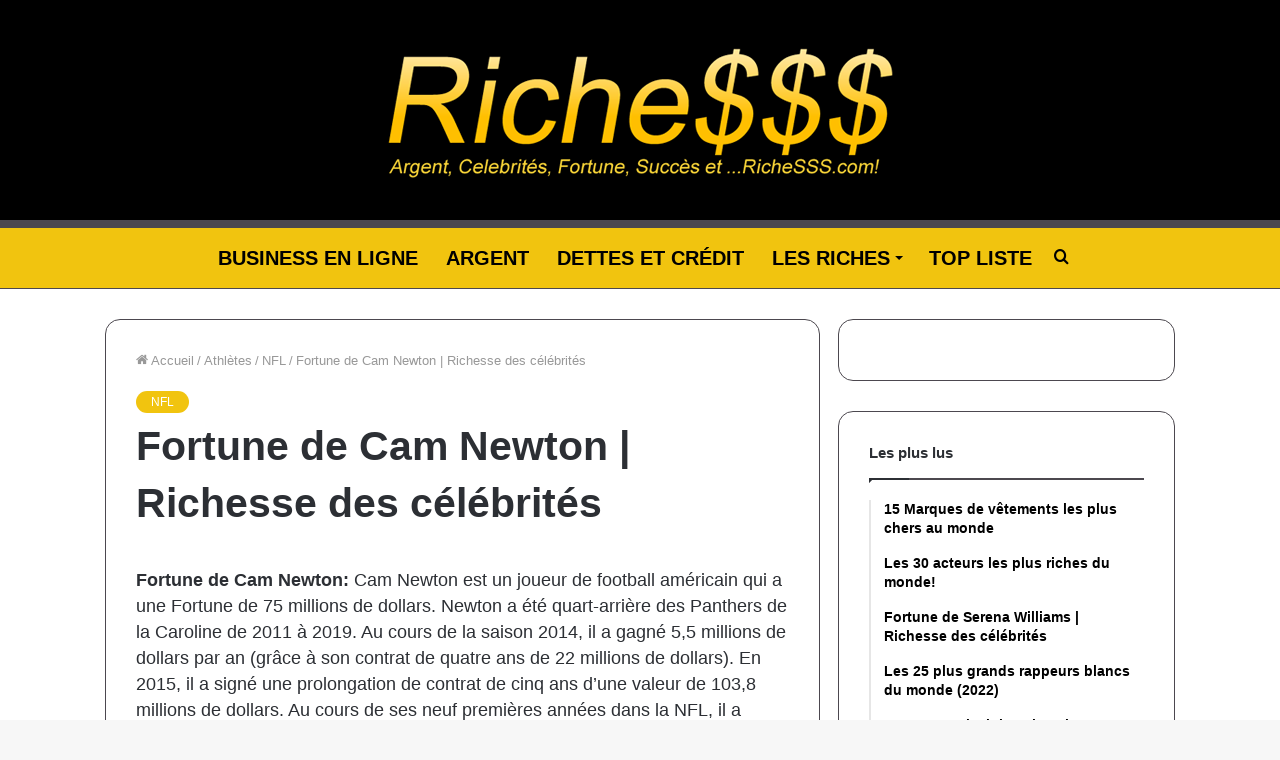

--- FILE ---
content_type: text/html; charset=UTF-8
request_url: https://www.richesss.com/fortune-de-cam-newton-richesse-des-celebrites/
body_size: 26716
content:
<!DOCTYPE html>
<html lang="fr-FR" class="" data-skin="light" prefix="og: https://ogp.me/ns#">
<head><meta charset="UTF-8" /><script>if(navigator.userAgent.match(/MSIE|Internet Explorer/i)||navigator.userAgent.match(/Trident\/7\..*?rv:11/i)){var href=document.location.href;if(!href.match(/[?&]nowprocket/)){if(href.indexOf("?")==-1){if(href.indexOf("#")==-1){document.location.href=href+"?nowprocket=1"}else{document.location.href=href.replace("#","?nowprocket=1#")}}else{if(href.indexOf("#")==-1){document.location.href=href+"&nowprocket=1"}else{document.location.href=href.replace("#","&nowprocket=1#")}}}}</script><script>class RocketLazyLoadScripts{constructor(){this.v="1.2.3",this.triggerEvents=["keydown","mousedown","mousemove","touchmove","touchstart","touchend","wheel"],this.userEventHandler=this._triggerListener.bind(this),this.touchStartHandler=this._onTouchStart.bind(this),this.touchMoveHandler=this._onTouchMove.bind(this),this.touchEndHandler=this._onTouchEnd.bind(this),this.clickHandler=this._onClick.bind(this),this.interceptedClicks=[],window.addEventListener("pageshow",t=>{this.persisted=t.persisted}),window.addEventListener("DOMContentLoaded",()=>{this._preconnect3rdParties()}),this.delayedScripts={normal:[],async:[],defer:[]},this.trash=[],this.allJQueries=[]}_addUserInteractionListener(t){if(document.hidden){t._triggerListener();return}this.triggerEvents.forEach(e=>window.addEventListener(e,t.userEventHandler,{passive:!0})),window.addEventListener("touchstart",t.touchStartHandler,{passive:!0}),window.addEventListener("mousedown",t.touchStartHandler),document.addEventListener("visibilitychange",t.userEventHandler)}_removeUserInteractionListener(){this.triggerEvents.forEach(t=>window.removeEventListener(t,this.userEventHandler,{passive:!0})),document.removeEventListener("visibilitychange",this.userEventHandler)}_onTouchStart(t){"HTML"!==t.target.tagName&&(window.addEventListener("touchend",this.touchEndHandler),window.addEventListener("mouseup",this.touchEndHandler),window.addEventListener("touchmove",this.touchMoveHandler,{passive:!0}),window.addEventListener("mousemove",this.touchMoveHandler),t.target.addEventListener("click",this.clickHandler),this._renameDOMAttribute(t.target,"onclick","rocket-onclick"),this._pendingClickStarted())}_onTouchMove(t){window.removeEventListener("touchend",this.touchEndHandler),window.removeEventListener("mouseup",this.touchEndHandler),window.removeEventListener("touchmove",this.touchMoveHandler,{passive:!0}),window.removeEventListener("mousemove",this.touchMoveHandler),t.target.removeEventListener("click",this.clickHandler),this._renameDOMAttribute(t.target,"rocket-onclick","onclick"),this._pendingClickFinished()}_onTouchEnd(t){window.removeEventListener("touchend",this.touchEndHandler),window.removeEventListener("mouseup",this.touchEndHandler),window.removeEventListener("touchmove",this.touchMoveHandler,{passive:!0}),window.removeEventListener("mousemove",this.touchMoveHandler)}_onClick(t){t.target.removeEventListener("click",this.clickHandler),this._renameDOMAttribute(t.target,"rocket-onclick","onclick"),this.interceptedClicks.push(t),t.preventDefault(),t.stopPropagation(),t.stopImmediatePropagation(),this._pendingClickFinished()}_replayClicks(){window.removeEventListener("touchstart",this.touchStartHandler,{passive:!0}),window.removeEventListener("mousedown",this.touchStartHandler),this.interceptedClicks.forEach(t=>{t.target.dispatchEvent(new MouseEvent("click",{view:t.view,bubbles:!0,cancelable:!0}))})}_waitForPendingClicks(){return new Promise(t=>{this._isClickPending?this._pendingClickFinished=t:t()})}_pendingClickStarted(){this._isClickPending=!0}_pendingClickFinished(){this._isClickPending=!1}_renameDOMAttribute(t,e,r){t.hasAttribute&&t.hasAttribute(e)&&(event.target.setAttribute(r,event.target.getAttribute(e)),event.target.removeAttribute(e))}_triggerListener(){this._removeUserInteractionListener(this),"loading"===document.readyState?document.addEventListener("DOMContentLoaded",this._loadEverythingNow.bind(this)):this._loadEverythingNow()}_preconnect3rdParties(){let t=[];document.querySelectorAll("script[type=rocketlazyloadscript]").forEach(e=>{if(e.hasAttribute("src")){let r=new URL(e.src).origin;r!==location.origin&&t.push({src:r,crossOrigin:e.crossOrigin||"module"===e.getAttribute("data-rocket-type")})}}),t=[...new Map(t.map(t=>[JSON.stringify(t),t])).values()],this._batchInjectResourceHints(t,"preconnect")}async _loadEverythingNow(){this.lastBreath=Date.now(),this._delayEventListeners(this),this._delayJQueryReady(this),this._handleDocumentWrite(),this._registerAllDelayedScripts(),this._preloadAllScripts(),await this._loadScriptsFromList(this.delayedScripts.normal),await this._loadScriptsFromList(this.delayedScripts.defer),await this._loadScriptsFromList(this.delayedScripts.async);try{await this._triggerDOMContentLoaded(),await this._triggerWindowLoad()}catch(t){console.error(t)}window.dispatchEvent(new Event("rocket-allScriptsLoaded")),this._waitForPendingClicks().then(()=>{this._replayClicks()}),this._emptyTrash()}_registerAllDelayedScripts(){document.querySelectorAll("script[type=rocketlazyloadscript]").forEach(t=>{t.hasAttribute("data-rocket-src")?t.hasAttribute("async")&&!1!==t.async?this.delayedScripts.async.push(t):t.hasAttribute("defer")&&!1!==t.defer||"module"===t.getAttribute("data-rocket-type")?this.delayedScripts.defer.push(t):this.delayedScripts.normal.push(t):this.delayedScripts.normal.push(t)})}async _transformScript(t){return new Promise((await this._littleBreath(),navigator.userAgent.indexOf("Firefox/")>0||""===navigator.vendor)?e=>{let r=document.createElement("script");[...t.attributes].forEach(t=>{let e=t.nodeName;"type"!==e&&("data-rocket-type"===e&&(e="type"),"data-rocket-src"===e&&(e="src"),r.setAttribute(e,t.nodeValue))}),t.text&&(r.text=t.text),r.hasAttribute("src")?(r.addEventListener("load",e),r.addEventListener("error",e)):(r.text=t.text,e());try{t.parentNode.replaceChild(r,t)}catch(i){e()}}:async e=>{function r(){t.setAttribute("data-rocket-status","failed"),e()}try{let i=t.getAttribute("data-rocket-type"),n=t.getAttribute("data-rocket-src");t.text,i?(t.type=i,t.removeAttribute("data-rocket-type")):t.removeAttribute("type"),t.addEventListener("load",function r(){t.setAttribute("data-rocket-status","executed"),e()}),t.addEventListener("error",r),n?(t.removeAttribute("data-rocket-src"),t.src=n):t.src="data:text/javascript;base64,"+window.btoa(unescape(encodeURIComponent(t.text)))}catch(s){r()}})}async _loadScriptsFromList(t){let e=t.shift();return e&&e.isConnected?(await this._transformScript(e),this._loadScriptsFromList(t)):Promise.resolve()}_preloadAllScripts(){this._batchInjectResourceHints([...this.delayedScripts.normal,...this.delayedScripts.defer,...this.delayedScripts.async],"preload")}_batchInjectResourceHints(t,e){var r=document.createDocumentFragment();t.forEach(t=>{let i=t.getAttribute&&t.getAttribute("data-rocket-src")||t.src;if(i){let n=document.createElement("link");n.href=i,n.rel=e,"preconnect"!==e&&(n.as="script"),t.getAttribute&&"module"===t.getAttribute("data-rocket-type")&&(n.crossOrigin=!0),t.crossOrigin&&(n.crossOrigin=t.crossOrigin),t.integrity&&(n.integrity=t.integrity),r.appendChild(n),this.trash.push(n)}}),document.head.appendChild(r)}_delayEventListeners(t){let e={};function r(t,r){!function t(r){!e[r]&&(e[r]={originalFunctions:{add:r.addEventListener,remove:r.removeEventListener},eventsToRewrite:[]},r.addEventListener=function(){arguments[0]=i(arguments[0]),e[r].originalFunctions.add.apply(r,arguments)},r.removeEventListener=function(){arguments[0]=i(arguments[0]),e[r].originalFunctions.remove.apply(r,arguments)});function i(t){return e[r].eventsToRewrite.indexOf(t)>=0?"rocket-"+t:t}}(t),e[t].eventsToRewrite.push(r)}function i(t,e){let r=t[e];Object.defineProperty(t,e,{get:()=>r||function(){},set(i){t["rocket"+e]=r=i}})}r(document,"DOMContentLoaded"),r(window,"DOMContentLoaded"),r(window,"load"),r(window,"pageshow"),r(document,"readystatechange"),i(document,"onreadystatechange"),i(window,"onload"),i(window,"onpageshow")}_delayJQueryReady(t){let e;function r(r){if(r&&r.fn&&!t.allJQueries.includes(r)){r.fn.ready=r.fn.init.prototype.ready=function(e){return t.domReadyFired?e.bind(document)(r):document.addEventListener("rocket-DOMContentLoaded",()=>e.bind(document)(r)),r([])};let i=r.fn.on;r.fn.on=r.fn.init.prototype.on=function(){if(this[0]===window){function t(t){return t.split(" ").map(t=>"load"===t||0===t.indexOf("load.")?"rocket-jquery-load":t).join(" ")}"string"==typeof arguments[0]||arguments[0]instanceof String?arguments[0]=t(arguments[0]):"object"==typeof arguments[0]&&Object.keys(arguments[0]).forEach(e=>{let r=arguments[0][e];delete arguments[0][e],arguments[0][t(e)]=r})}return i.apply(this,arguments),this},t.allJQueries.push(r)}e=r}r(window.jQuery),Object.defineProperty(window,"jQuery",{get:()=>e,set(t){r(t)}})}async _triggerDOMContentLoaded(){this.domReadyFired=!0,await this._littleBreath(),document.dispatchEvent(new Event("rocket-DOMContentLoaded")),await this._littleBreath(),window.dispatchEvent(new Event("rocket-DOMContentLoaded")),await this._littleBreath(),document.dispatchEvent(new Event("rocket-readystatechange")),await this._littleBreath(),document.rocketonreadystatechange&&document.rocketonreadystatechange()}async _triggerWindowLoad(){await this._littleBreath(),window.dispatchEvent(new Event("rocket-load")),await this._littleBreath(),window.rocketonload&&window.rocketonload(),await this._littleBreath(),this.allJQueries.forEach(t=>t(window).trigger("rocket-jquery-load")),await this._littleBreath();let t=new Event("rocket-pageshow");t.persisted=this.persisted,window.dispatchEvent(t),await this._littleBreath(),window.rocketonpageshow&&window.rocketonpageshow({persisted:this.persisted})}_handleDocumentWrite(){let t=new Map;document.write=document.writeln=function(e){let r=document.currentScript;r||console.error("WPRocket unable to document.write this: "+e);let i=document.createRange(),n=r.parentElement,s=t.get(r);void 0===s&&(s=r.nextSibling,t.set(r,s));let a=document.createDocumentFragment();i.setStart(a,0),a.appendChild(i.createContextualFragment(e)),n.insertBefore(a,s)}}async _littleBreath(){Date.now()-this.lastBreath>45&&(await this._requestAnimFrame(),this.lastBreath=Date.now())}async _requestAnimFrame(){return document.hidden?new Promise(t=>setTimeout(t)):new Promise(t=>requestAnimationFrame(t))}_emptyTrash(){this.trash.forEach(t=>t.remove())}static run(){let t=new RocketLazyLoadScripts;t._addUserInteractionListener(t)}}RocketLazyLoadScripts.run();</script>
	
	<link rel="profile" href="http://gmpg.org/xfn/11" />
	
<!-- Optimisation des moteurs de recherche par Rank Math - https://rankmath.com/ -->
<title>Fortune de Cam Newton | Richesse des célébrités - Richesss.com</title><link rel="stylesheet" href="https://www.richesss.com/wp-content/cache/min/1/bfd97f316a385e660308ffa7d53b6268.css" media="all" data-minify="1" />
<meta name="description" content="Fortune de Cam Newton: Cam Newton est un joueur de football américain qui a une Fortune de 75 millions de dollars. Newton a été quart-arrière des Panthers de"/>
<meta name="robots" content="index, follow, max-snippet:-1, max-video-preview:-1, max-image-preview:large"/>
<link rel="canonical" href="https://www.richesss.com/fortune-de-cam-newton-richesse-des-celebrites/" />
<meta property="og:locale" content="fr_FR" />
<meta property="og:type" content="article" />
<meta property="og:title" content="Fortune de Cam Newton | Richesse des célébrités - Richesss.com" />
<meta property="og:description" content="Fortune de Cam Newton: Cam Newton est un joueur de football américain qui a une Fortune de 75 millions de dollars. Newton a été quart-arrière des Panthers de" />
<meta property="og:url" content="https://www.richesss.com/fortune-de-cam-newton-richesse-des-celebrites/" />
<meta property="og:site_name" content="Richesss.com" />
<meta property="article:section" content="NFL" />
<meta property="og:image" content="https://www.richesss.com/wp-content/uploads/2020/09/Fortune-de-Cam-Newton-Richesse-des-celebrites.jpg" />
<meta property="og:image:secure_url" content="https://www.richesss.com/wp-content/uploads/2020/09/Fortune-de-Cam-Newton-Richesse-des-celebrites.jpg" />
<meta property="og:image:width" content="900" />
<meta property="og:image:height" content="638" />
<meta property="og:image:alt" content="Valeur nette de Cam Newton | Valeur nette des célébrités" />
<meta property="og:image:type" content="image/jpeg" />
<meta property="article:published_time" content="2021-08-16T01:10:23+00:00" />
<meta name="twitter:card" content="summary_large_image" />
<meta name="twitter:title" content="Fortune de Cam Newton | Richesse des célébrités - Richesss.com" />
<meta name="twitter:description" content="Fortune de Cam Newton: Cam Newton est un joueur de football américain qui a une Fortune de 75 millions de dollars. Newton a été quart-arrière des Panthers de" />
<meta name="twitter:image" content="https://www.richesss.com/wp-content/uploads/2020/09/Fortune-de-Cam-Newton-Richesse-des-celebrites.jpg" />
<script type="application/ld+json" class="rank-math-schema">{"@context":"https://schema.org","@graph":[{"@type":["Person","Organization"],"@id":"https://www.richesss.com/#person","name":"Fortune"},{"@type":"WebSite","@id":"https://www.richesss.com/#website","url":"https://www.richesss.com","name":"Fortune","publisher":{"@id":"https://www.richesss.com/#person"},"inLanguage":"fr-FR"},{"@type":"ImageObject","@id":"https://www.richesss.com/wp-content/uploads/2020/09/Fortune-de-Cam-Newton-Richesse-des-celebrites.jpg","url":"https://www.richesss.com/wp-content/uploads/2020/09/Fortune-de-Cam-Newton-Richesse-des-celebrites.jpg","width":"900","height":"638","caption":"Valeur nette de Cam Newton | Valeur nette des c\u00e9l\u00e9brit\u00e9s","inLanguage":"fr-FR"},{"@type":"WebPage","@id":"https://www.richesss.com/fortune-de-cam-newton-richesse-des-celebrites/#webpage","url":"https://www.richesss.com/fortune-de-cam-newton-richesse-des-celebrites/","name":"Fortune de Cam Newton | Richesse des c\u00e9l\u00e9brit\u00e9s - Richesss.com","datePublished":"2021-08-16T01:10:23+00:00","dateModified":"2021-08-16T01:10:23+00:00","isPartOf":{"@id":"https://www.richesss.com/#website"},"primaryImageOfPage":{"@id":"https://www.richesss.com/wp-content/uploads/2020/09/Fortune-de-Cam-Newton-Richesse-des-celebrites.jpg"},"inLanguage":"fr-FR"},{"@type":"Person","@id":"https://www.richesss.com/author/richesse2020/","name":"Fortune","url":"https://www.richesss.com/author/richesse2020/","image":{"@type":"ImageObject","@id":"https://secure.gravatar.com/avatar/d177fd6d824e6042b684ceeea8f5781a?s=96&amp;d=mm&amp;r=g","url":"https://secure.gravatar.com/avatar/d177fd6d824e6042b684ceeea8f5781a?s=96&amp;d=mm&amp;r=g","caption":"Fortune","inLanguage":"fr-FR"}},{"@type":"BlogPosting","headline":"Fortune de Cam Newton | Richesse des c\u00e9l\u00e9brit\u00e9s - Richesss.com","datePublished":"2021-08-16T01:10:23+00:00","dateModified":"2021-08-16T01:10:23+00:00","articleSection":"NFL","author":{"@id":"https://www.richesss.com/author/richesse2020/","name":"Fortune"},"publisher":{"@id":"https://www.richesss.com/#person"},"description":"Fortune de Cam Newton: Cam Newton est un joueur de football am\u00e9ricain qui a une Fortune de 75 millions de dollars. Newton a \u00e9t\u00e9 quart-arri\u00e8re des Panthers de","name":"Fortune de Cam Newton | Richesse des c\u00e9l\u00e9brit\u00e9s - Richesss.com","@id":"https://www.richesss.com/fortune-de-cam-newton-richesse-des-celebrites/#richSnippet","isPartOf":{"@id":"https://www.richesss.com/fortune-de-cam-newton-richesse-des-celebrites/#webpage"},"image":{"@id":"https://www.richesss.com/wp-content/uploads/2020/09/Fortune-de-Cam-Newton-Richesse-des-celebrites.jpg"},"inLanguage":"fr-FR","mainEntityOfPage":{"@id":"https://www.richesss.com/fortune-de-cam-newton-richesse-des-celebrites/#webpage"}}]}</script>
<!-- /Extension Rank Math WordPress SEO -->


<link rel="alternate" type="application/rss+xml" title="Richesss.com &raquo; Flux" href="https://www.richesss.com/feed/" />
<style type="text/css">
img.wp-smiley,
img.emoji {
	display: inline !important;
	border: none !important;
	box-shadow: none !important;
	height: 1em !important;
	width: 1em !important;
	margin: 0 0.07em !important;
	vertical-align: -0.1em !important;
	background: none !important;
	padding: 0 !important;
}
</style>
	
<style id='wp-block-library-theme-inline-css' type='text/css'>
.wp-block-audio figcaption{color:#555;font-size:13px;text-align:center}.is-dark-theme .wp-block-audio figcaption{color:hsla(0,0%,100%,.65)}.wp-block-code{border:1px solid #ccc;border-radius:4px;font-family:Menlo,Consolas,monaco,monospace;padding:.8em 1em}.wp-block-embed figcaption{color:#555;font-size:13px;text-align:center}.is-dark-theme .wp-block-embed figcaption{color:hsla(0,0%,100%,.65)}.blocks-gallery-caption{color:#555;font-size:13px;text-align:center}.is-dark-theme .blocks-gallery-caption{color:hsla(0,0%,100%,.65)}.wp-block-image figcaption{color:#555;font-size:13px;text-align:center}.is-dark-theme .wp-block-image figcaption{color:hsla(0,0%,100%,.65)}.wp-block-pullquote{border-top:4px solid;border-bottom:4px solid;margin-bottom:1.75em;color:currentColor}.wp-block-pullquote__citation,.wp-block-pullquote cite,.wp-block-pullquote footer{color:currentColor;text-transform:uppercase;font-size:.8125em;font-style:normal}.wp-block-quote{border-left:.25em solid;margin:0 0 1.75em;padding-left:1em}.wp-block-quote cite,.wp-block-quote footer{color:currentColor;font-size:.8125em;position:relative;font-style:normal}.wp-block-quote.has-text-align-right{border-left:none;border-right:.25em solid;padding-left:0;padding-right:1em}.wp-block-quote.has-text-align-center{border:none;padding-left:0}.wp-block-quote.is-large,.wp-block-quote.is-style-large,.wp-block-quote.is-style-plain{border:none}.wp-block-search .wp-block-search__label{font-weight:700}:where(.wp-block-group.has-background){padding:1.25em 2.375em}.wp-block-separator.has-css-opacity{opacity:.4}.wp-block-separator{border:none;border-bottom:2px solid;margin-left:auto;margin-right:auto}.wp-block-separator.has-alpha-channel-opacity{opacity:1}.wp-block-separator:not(.is-style-wide):not(.is-style-dots){width:100px}.wp-block-separator.has-background:not(.is-style-dots){border-bottom:none;height:1px}.wp-block-separator.has-background:not(.is-style-wide):not(.is-style-dots){height:2px}.wp-block-table thead{border-bottom:3px solid}.wp-block-table tfoot{border-top:3px solid}.wp-block-table td,.wp-block-table th{padding:.5em;border:1px solid;word-break:normal}.wp-block-table figcaption{color:#555;font-size:13px;text-align:center}.is-dark-theme .wp-block-table figcaption{color:hsla(0,0%,100%,.65)}.wp-block-video figcaption{color:#555;font-size:13px;text-align:center}.is-dark-theme .wp-block-video figcaption{color:hsla(0,0%,100%,.65)}.wp-block-template-part.has-background{padding:1.25em 2.375em;margin-top:0;margin-bottom:0}
</style>
<style id='rank-math-toc-block-style-inline-css' type='text/css'>
.wp-block-rank-math-toc-block nav ol{counter-reset:item}.wp-block-rank-math-toc-block nav ol li{display:block}.wp-block-rank-math-toc-block nav ol li:before{content:counters(item, ".") ". ";counter-increment:item}

</style>
<style id='global-styles-inline-css' type='text/css'>
body{--wp--preset--color--black: #000000;--wp--preset--color--cyan-bluish-gray: #abb8c3;--wp--preset--color--white: #ffffff;--wp--preset--color--pale-pink: #f78da7;--wp--preset--color--vivid-red: #cf2e2e;--wp--preset--color--luminous-vivid-orange: #ff6900;--wp--preset--color--luminous-vivid-amber: #fcb900;--wp--preset--color--light-green-cyan: #7bdcb5;--wp--preset--color--vivid-green-cyan: #00d084;--wp--preset--color--pale-cyan-blue: #8ed1fc;--wp--preset--color--vivid-cyan-blue: #0693e3;--wp--preset--color--vivid-purple: #9b51e0;--wp--preset--gradient--vivid-cyan-blue-to-vivid-purple: linear-gradient(135deg,rgba(6,147,227,1) 0%,rgb(155,81,224) 100%);--wp--preset--gradient--light-green-cyan-to-vivid-green-cyan: linear-gradient(135deg,rgb(122,220,180) 0%,rgb(0,208,130) 100%);--wp--preset--gradient--luminous-vivid-amber-to-luminous-vivid-orange: linear-gradient(135deg,rgba(252,185,0,1) 0%,rgba(255,105,0,1) 100%);--wp--preset--gradient--luminous-vivid-orange-to-vivid-red: linear-gradient(135deg,rgba(255,105,0,1) 0%,rgb(207,46,46) 100%);--wp--preset--gradient--very-light-gray-to-cyan-bluish-gray: linear-gradient(135deg,rgb(238,238,238) 0%,rgb(169,184,195) 100%);--wp--preset--gradient--cool-to-warm-spectrum: linear-gradient(135deg,rgb(74,234,220) 0%,rgb(151,120,209) 20%,rgb(207,42,186) 40%,rgb(238,44,130) 60%,rgb(251,105,98) 80%,rgb(254,248,76) 100%);--wp--preset--gradient--blush-light-purple: linear-gradient(135deg,rgb(255,206,236) 0%,rgb(152,150,240) 100%);--wp--preset--gradient--blush-bordeaux: linear-gradient(135deg,rgb(254,205,165) 0%,rgb(254,45,45) 50%,rgb(107,0,62) 100%);--wp--preset--gradient--luminous-dusk: linear-gradient(135deg,rgb(255,203,112) 0%,rgb(199,81,192) 50%,rgb(65,88,208) 100%);--wp--preset--gradient--pale-ocean: linear-gradient(135deg,rgb(255,245,203) 0%,rgb(182,227,212) 50%,rgb(51,167,181) 100%);--wp--preset--gradient--electric-grass: linear-gradient(135deg,rgb(202,248,128) 0%,rgb(113,206,126) 100%);--wp--preset--gradient--midnight: linear-gradient(135deg,rgb(2,3,129) 0%,rgb(40,116,252) 100%);--wp--preset--duotone--dark-grayscale: url('#wp-duotone-dark-grayscale');--wp--preset--duotone--grayscale: url('#wp-duotone-grayscale');--wp--preset--duotone--purple-yellow: url('#wp-duotone-purple-yellow');--wp--preset--duotone--blue-red: url('#wp-duotone-blue-red');--wp--preset--duotone--midnight: url('#wp-duotone-midnight');--wp--preset--duotone--magenta-yellow: url('#wp-duotone-magenta-yellow');--wp--preset--duotone--purple-green: url('#wp-duotone-purple-green');--wp--preset--duotone--blue-orange: url('#wp-duotone-blue-orange');--wp--preset--font-size--small: 13px;--wp--preset--font-size--medium: 20px;--wp--preset--font-size--large: 36px;--wp--preset--font-size--x-large: 42px;}.has-black-color{color: var(--wp--preset--color--black) !important;}.has-cyan-bluish-gray-color{color: var(--wp--preset--color--cyan-bluish-gray) !important;}.has-white-color{color: var(--wp--preset--color--white) !important;}.has-pale-pink-color{color: var(--wp--preset--color--pale-pink) !important;}.has-vivid-red-color{color: var(--wp--preset--color--vivid-red) !important;}.has-luminous-vivid-orange-color{color: var(--wp--preset--color--luminous-vivid-orange) !important;}.has-luminous-vivid-amber-color{color: var(--wp--preset--color--luminous-vivid-amber) !important;}.has-light-green-cyan-color{color: var(--wp--preset--color--light-green-cyan) !important;}.has-vivid-green-cyan-color{color: var(--wp--preset--color--vivid-green-cyan) !important;}.has-pale-cyan-blue-color{color: var(--wp--preset--color--pale-cyan-blue) !important;}.has-vivid-cyan-blue-color{color: var(--wp--preset--color--vivid-cyan-blue) !important;}.has-vivid-purple-color{color: var(--wp--preset--color--vivid-purple) !important;}.has-black-background-color{background-color: var(--wp--preset--color--black) !important;}.has-cyan-bluish-gray-background-color{background-color: var(--wp--preset--color--cyan-bluish-gray) !important;}.has-white-background-color{background-color: var(--wp--preset--color--white) !important;}.has-pale-pink-background-color{background-color: var(--wp--preset--color--pale-pink) !important;}.has-vivid-red-background-color{background-color: var(--wp--preset--color--vivid-red) !important;}.has-luminous-vivid-orange-background-color{background-color: var(--wp--preset--color--luminous-vivid-orange) !important;}.has-luminous-vivid-amber-background-color{background-color: var(--wp--preset--color--luminous-vivid-amber) !important;}.has-light-green-cyan-background-color{background-color: var(--wp--preset--color--light-green-cyan) !important;}.has-vivid-green-cyan-background-color{background-color: var(--wp--preset--color--vivid-green-cyan) !important;}.has-pale-cyan-blue-background-color{background-color: var(--wp--preset--color--pale-cyan-blue) !important;}.has-vivid-cyan-blue-background-color{background-color: var(--wp--preset--color--vivid-cyan-blue) !important;}.has-vivid-purple-background-color{background-color: var(--wp--preset--color--vivid-purple) !important;}.has-black-border-color{border-color: var(--wp--preset--color--black) !important;}.has-cyan-bluish-gray-border-color{border-color: var(--wp--preset--color--cyan-bluish-gray) !important;}.has-white-border-color{border-color: var(--wp--preset--color--white) !important;}.has-pale-pink-border-color{border-color: var(--wp--preset--color--pale-pink) !important;}.has-vivid-red-border-color{border-color: var(--wp--preset--color--vivid-red) !important;}.has-luminous-vivid-orange-border-color{border-color: var(--wp--preset--color--luminous-vivid-orange) !important;}.has-luminous-vivid-amber-border-color{border-color: var(--wp--preset--color--luminous-vivid-amber) !important;}.has-light-green-cyan-border-color{border-color: var(--wp--preset--color--light-green-cyan) !important;}.has-vivid-green-cyan-border-color{border-color: var(--wp--preset--color--vivid-green-cyan) !important;}.has-pale-cyan-blue-border-color{border-color: var(--wp--preset--color--pale-cyan-blue) !important;}.has-vivid-cyan-blue-border-color{border-color: var(--wp--preset--color--vivid-cyan-blue) !important;}.has-vivid-purple-border-color{border-color: var(--wp--preset--color--vivid-purple) !important;}.has-vivid-cyan-blue-to-vivid-purple-gradient-background{background: var(--wp--preset--gradient--vivid-cyan-blue-to-vivid-purple) !important;}.has-light-green-cyan-to-vivid-green-cyan-gradient-background{background: var(--wp--preset--gradient--light-green-cyan-to-vivid-green-cyan) !important;}.has-luminous-vivid-amber-to-luminous-vivid-orange-gradient-background{background: var(--wp--preset--gradient--luminous-vivid-amber-to-luminous-vivid-orange) !important;}.has-luminous-vivid-orange-to-vivid-red-gradient-background{background: var(--wp--preset--gradient--luminous-vivid-orange-to-vivid-red) !important;}.has-very-light-gray-to-cyan-bluish-gray-gradient-background{background: var(--wp--preset--gradient--very-light-gray-to-cyan-bluish-gray) !important;}.has-cool-to-warm-spectrum-gradient-background{background: var(--wp--preset--gradient--cool-to-warm-spectrum) !important;}.has-blush-light-purple-gradient-background{background: var(--wp--preset--gradient--blush-light-purple) !important;}.has-blush-bordeaux-gradient-background{background: var(--wp--preset--gradient--blush-bordeaux) !important;}.has-luminous-dusk-gradient-background{background: var(--wp--preset--gradient--luminous-dusk) !important;}.has-pale-ocean-gradient-background{background: var(--wp--preset--gradient--pale-ocean) !important;}.has-electric-grass-gradient-background{background: var(--wp--preset--gradient--electric-grass) !important;}.has-midnight-gradient-background{background: var(--wp--preset--gradient--midnight) !important;}.has-small-font-size{font-size: var(--wp--preset--font-size--small) !important;}.has-medium-font-size{font-size: var(--wp--preset--font-size--medium) !important;}.has-large-font-size{font-size: var(--wp--preset--font-size--large) !important;}.has-x-large-font-size{font-size: var(--wp--preset--font-size--x-large) !important;}
</style>









<link rel='stylesheet' id='tie-css-print-css'  href='https://www.richesss.com/wp-content/themes/jannah/assets/css/print.css?ver=5.4.10' type='text/css' media='print' />
<style id='tie-css-print-inline-css' type='text/css'>
#main-nav .main-menu > ul > li > a{font-size: 20px;text-transform: uppercase;}#the-post .entry-content,#the-post .entry-content p{font-size: 18px;}.brand-title,a:hover,.tie-popup-search-submit,#logo.text-logo a,.theme-header nav .components #search-submit:hover,.theme-header .header-nav .components > li:hover > a,.theme-header .header-nav .components li a:hover,.main-menu ul.cats-vertical li a.is-active,.main-menu ul.cats-vertical li a:hover,.main-nav li.mega-menu .post-meta a:hover,.main-nav li.mega-menu .post-box-title a:hover,.search-in-main-nav.autocomplete-suggestions a:hover,#main-nav .menu ul:not(.cats-horizontal) li:hover > a,#main-nav .menu ul li.current-menu-item:not(.mega-link-column) > a,.top-nav .menu li:hover > a,.top-nav .menu > .tie-current-menu > a,.search-in-top-nav.autocomplete-suggestions .post-title a:hover,div.mag-box .mag-box-options .mag-box-filter-links a.active,.mag-box-filter-links .flexMenu-viewMore:hover > a,.stars-rating-active,body .tabs.tabs .active > a,.video-play-icon,.spinner-circle:after,#go-to-content:hover,.comment-list .comment-author .fn,.commentlist .comment-author .fn,blockquote::before,blockquote cite,blockquote.quote-simple p,.multiple-post-pages a:hover,#story-index li .is-current,.latest-tweets-widget .twitter-icon-wrap span,.wide-slider-nav-wrapper .slide,.wide-next-prev-slider-wrapper .tie-slider-nav li:hover span,.review-final-score h3,#mobile-menu-icon:hover .menu-text,body .entry a,.dark-skin body .entry a,.entry .post-bottom-meta a:hover,.comment-list .comment-content a,q a,blockquote a,.widget.tie-weather-widget .icon-basecloud-bg:after,.site-footer a:hover,.site-footer .stars-rating-active,.site-footer .twitter-icon-wrap span,.site-info a:hover{color: #f1c40f;}#instagram-link a:hover{color: #f1c40f !important;border-color: #f1c40f !important;}[type='submit'],.button,.generic-button a,.generic-button button,.theme-header .header-nav .comp-sub-menu a.button.guest-btn:hover,.theme-header .header-nav .comp-sub-menu a.checkout-button,nav.main-nav .menu > li.tie-current-menu > a,nav.main-nav .menu > li:hover > a,.main-menu .mega-links-head:after,.main-nav .mega-menu.mega-cat .cats-horizontal li a.is-active,#mobile-menu-icon:hover .nav-icon,#mobile-menu-icon:hover .nav-icon:before,#mobile-menu-icon:hover .nav-icon:after,.search-in-main-nav.autocomplete-suggestions a.button,.search-in-top-nav.autocomplete-suggestions a.button,.spinner > div,.post-cat,.pages-numbers li.current span,.multiple-post-pages > span,#tie-wrapper .mejs-container .mejs-controls,.mag-box-filter-links a:hover,.slider-arrow-nav a:not(.pagination-disabled):hover,.comment-list .reply a:hover,.commentlist .reply a:hover,#reading-position-indicator,#story-index-icon,.videos-block .playlist-title,.review-percentage .review-item span span,.tie-slick-dots li.slick-active button,.tie-slick-dots li button:hover,.digital-rating-static,.timeline-widget li a:hover .date:before,#wp-calendar #today,.posts-list-counter li.widget-post-list:before,.cat-counter a + span,.tie-slider-nav li span:hover,.fullwidth-area .widget_tag_cloud .tagcloud a:hover,.magazine2:not(.block-head-4) .dark-widgetized-area ul.tabs a:hover,.magazine2:not(.block-head-4) .dark-widgetized-area ul.tabs .active a,.magazine1 .dark-widgetized-area ul.tabs a:hover,.magazine1 .dark-widgetized-area ul.tabs .active a,.block-head-4.magazine2 .dark-widgetized-area .tabs.tabs .active a,.block-head-4.magazine2 .dark-widgetized-area .tabs > .active a:before,.block-head-4.magazine2 .dark-widgetized-area .tabs > .active a:after,.demo_store,.demo #logo:after,.demo #sticky-logo:after,.widget.tie-weather-widget,span.video-close-btn:hover,#go-to-top,.latest-tweets-widget .slider-links .button:not(:hover){background-color: #f1c40f;color: #FFFFFF;}.tie-weather-widget .widget-title .the-subtitle,.block-head-4.magazine2 #footer .tabs .active a:hover{color: #FFFFFF;}pre,code,.pages-numbers li.current span,.theme-header .header-nav .comp-sub-menu a.button.guest-btn:hover,.multiple-post-pages > span,.post-content-slideshow .tie-slider-nav li span:hover,#tie-body .tie-slider-nav li > span:hover,.slider-arrow-nav a:not(.pagination-disabled):hover,.main-nav .mega-menu.mega-cat .cats-horizontal li a.is-active,.main-nav .mega-menu.mega-cat .cats-horizontal li a:hover,.main-menu .menu > li > .menu-sub-content{border-color: #f1c40f;}.main-menu .menu > li.tie-current-menu{border-bottom-color: #f1c40f;}.top-nav .menu li.tie-current-menu > a:before,.top-nav .menu li.menu-item-has-children:hover > a:before{border-top-color: #f1c40f;}.main-nav .main-menu .menu > li.tie-current-menu > a:before,.main-nav .main-menu .menu > li:hover > a:before{border-top-color: #FFFFFF;}header.main-nav-light .main-nav .menu-item-has-children li:hover > a:before,header.main-nav-light .main-nav .mega-menu li:hover > a:before{border-left-color: #f1c40f;}.rtl header.main-nav-light .main-nav .menu-item-has-children li:hover > a:before,.rtl header.main-nav-light .main-nav .mega-menu li:hover > a:before{border-right-color: #f1c40f;border-left-color: transparent;}.top-nav ul.menu li .menu-item-has-children:hover > a:before{border-top-color: transparent;border-left-color: #f1c40f;}.rtl .top-nav ul.menu li .menu-item-has-children:hover > a:before{border-left-color: transparent;border-right-color: #f1c40f;}::-moz-selection{background-color: #f1c40f;color: #FFFFFF;}::selection{background-color: #f1c40f;color: #FFFFFF;}circle.circle_bar{stroke: #f1c40f;}#reading-position-indicator{box-shadow: 0 0 10px rgba( 241,196,15,0.7);}#logo.text-logo a:hover,body .entry a:hover,.dark-skin body .entry a:hover,.comment-list .comment-content a:hover,.block-head-4.magazine2 .site-footer .tabs li a:hover,q a:hover,blockquote a:hover{color: #bf9200;}.button:hover,input[type='submit']:hover,.generic-button a:hover,.generic-button button:hover,a.post-cat:hover,.site-footer .button:hover,.site-footer [type='submit']:hover,.search-in-main-nav.autocomplete-suggestions a.button:hover,.search-in-top-nav.autocomplete-suggestions a.button:hover,.theme-header .header-nav .comp-sub-menu a.checkout-button:hover{background-color: #bf9200;color: #FFFFFF;}.theme-header .header-nav .comp-sub-menu a.checkout-button:not(:hover),body .entry a.button{color: #FFFFFF;}#story-index.is-compact .story-index-content{background-color: #f1c40f;}#story-index.is-compact .story-index-content a,#story-index.is-compact .story-index-content .is-current{color: #FFFFFF;}#tie-body .mag-box-title h3 a,#tie-body .block-more-button{color: #f1c40f;}#tie-body .mag-box-title h3 a:hover,#tie-body .block-more-button:hover{color: #bf9200;}#tie-body .mag-box-title{color: #f1c40f;}#tie-body .mag-box-title:before{border-top-color: #f1c40f;}#tie-body .mag-box-title:after,#tie-body #footer .widget-title:after{background-color: #f1c40f;}.brand-title,a:hover,.tie-popup-search-submit,#logo.text-logo a,.theme-header nav .components #search-submit:hover,.theme-header .header-nav .components > li:hover > a,.theme-header .header-nav .components li a:hover,.main-menu ul.cats-vertical li a.is-active,.main-menu ul.cats-vertical li a:hover,.main-nav li.mega-menu .post-meta a:hover,.main-nav li.mega-menu .post-box-title a:hover,.search-in-main-nav.autocomplete-suggestions a:hover,#main-nav .menu ul:not(.cats-horizontal) li:hover > a,#main-nav .menu ul li.current-menu-item:not(.mega-link-column) > a,.top-nav .menu li:hover > a,.top-nav .menu > .tie-current-menu > a,.search-in-top-nav.autocomplete-suggestions .post-title a:hover,div.mag-box .mag-box-options .mag-box-filter-links a.active,.mag-box-filter-links .flexMenu-viewMore:hover > a,.stars-rating-active,body .tabs.tabs .active > a,.video-play-icon,.spinner-circle:after,#go-to-content:hover,.comment-list .comment-author .fn,.commentlist .comment-author .fn,blockquote::before,blockquote cite,blockquote.quote-simple p,.multiple-post-pages a:hover,#story-index li .is-current,.latest-tweets-widget .twitter-icon-wrap span,.wide-slider-nav-wrapper .slide,.wide-next-prev-slider-wrapper .tie-slider-nav li:hover span,.review-final-score h3,#mobile-menu-icon:hover .menu-text,body .entry a,.dark-skin body .entry a,.entry .post-bottom-meta a:hover,.comment-list .comment-content a,q a,blockquote a,.widget.tie-weather-widget .icon-basecloud-bg:after,.site-footer a:hover,.site-footer .stars-rating-active,.site-footer .twitter-icon-wrap span,.site-info a:hover{color: #f1c40f;}#instagram-link a:hover{color: #f1c40f !important;border-color: #f1c40f !important;}[type='submit'],.button,.generic-button a,.generic-button button,.theme-header .header-nav .comp-sub-menu a.button.guest-btn:hover,.theme-header .header-nav .comp-sub-menu a.checkout-button,nav.main-nav .menu > li.tie-current-menu > a,nav.main-nav .menu > li:hover > a,.main-menu .mega-links-head:after,.main-nav .mega-menu.mega-cat .cats-horizontal li a.is-active,#mobile-menu-icon:hover .nav-icon,#mobile-menu-icon:hover .nav-icon:before,#mobile-menu-icon:hover .nav-icon:after,.search-in-main-nav.autocomplete-suggestions a.button,.search-in-top-nav.autocomplete-suggestions a.button,.spinner > div,.post-cat,.pages-numbers li.current span,.multiple-post-pages > span,#tie-wrapper .mejs-container .mejs-controls,.mag-box-filter-links a:hover,.slider-arrow-nav a:not(.pagination-disabled):hover,.comment-list .reply a:hover,.commentlist .reply a:hover,#reading-position-indicator,#story-index-icon,.videos-block .playlist-title,.review-percentage .review-item span span,.tie-slick-dots li.slick-active button,.tie-slick-dots li button:hover,.digital-rating-static,.timeline-widget li a:hover .date:before,#wp-calendar #today,.posts-list-counter li.widget-post-list:before,.cat-counter a + span,.tie-slider-nav li span:hover,.fullwidth-area .widget_tag_cloud .tagcloud a:hover,.magazine2:not(.block-head-4) .dark-widgetized-area ul.tabs a:hover,.magazine2:not(.block-head-4) .dark-widgetized-area ul.tabs .active a,.magazine1 .dark-widgetized-area ul.tabs a:hover,.magazine1 .dark-widgetized-area ul.tabs .active a,.block-head-4.magazine2 .dark-widgetized-area .tabs.tabs .active a,.block-head-4.magazine2 .dark-widgetized-area .tabs > .active a:before,.block-head-4.magazine2 .dark-widgetized-area .tabs > .active a:after,.demo_store,.demo #logo:after,.demo #sticky-logo:after,.widget.tie-weather-widget,span.video-close-btn:hover,#go-to-top,.latest-tweets-widget .slider-links .button:not(:hover){background-color: #f1c40f;color: #FFFFFF;}.tie-weather-widget .widget-title .the-subtitle,.block-head-4.magazine2 #footer .tabs .active a:hover{color: #FFFFFF;}pre,code,.pages-numbers li.current span,.theme-header .header-nav .comp-sub-menu a.button.guest-btn:hover,.multiple-post-pages > span,.post-content-slideshow .tie-slider-nav li span:hover,#tie-body .tie-slider-nav li > span:hover,.slider-arrow-nav a:not(.pagination-disabled):hover,.main-nav .mega-menu.mega-cat .cats-horizontal li a.is-active,.main-nav .mega-menu.mega-cat .cats-horizontal li a:hover,.main-menu .menu > li > .menu-sub-content{border-color: #f1c40f;}.main-menu .menu > li.tie-current-menu{border-bottom-color: #f1c40f;}.top-nav .menu li.tie-current-menu > a:before,.top-nav .menu li.menu-item-has-children:hover > a:before{border-top-color: #f1c40f;}.main-nav .main-menu .menu > li.tie-current-menu > a:before,.main-nav .main-menu .menu > li:hover > a:before{border-top-color: #FFFFFF;}header.main-nav-light .main-nav .menu-item-has-children li:hover > a:before,header.main-nav-light .main-nav .mega-menu li:hover > a:before{border-left-color: #f1c40f;}.rtl header.main-nav-light .main-nav .menu-item-has-children li:hover > a:before,.rtl header.main-nav-light .main-nav .mega-menu li:hover > a:before{border-right-color: #f1c40f;border-left-color: transparent;}.top-nav ul.menu li .menu-item-has-children:hover > a:before{border-top-color: transparent;border-left-color: #f1c40f;}.rtl .top-nav ul.menu li .menu-item-has-children:hover > a:before{border-left-color: transparent;border-right-color: #f1c40f;}::-moz-selection{background-color: #f1c40f;color: #FFFFFF;}::selection{background-color: #f1c40f;color: #FFFFFF;}circle.circle_bar{stroke: #f1c40f;}#reading-position-indicator{box-shadow: 0 0 10px rgba( 241,196,15,0.7);}#logo.text-logo a:hover,body .entry a:hover,.dark-skin body .entry a:hover,.comment-list .comment-content a:hover,.block-head-4.magazine2 .site-footer .tabs li a:hover,q a:hover,blockquote a:hover{color: #bf9200;}.button:hover,input[type='submit']:hover,.generic-button a:hover,.generic-button button:hover,a.post-cat:hover,.site-footer .button:hover,.site-footer [type='submit']:hover,.search-in-main-nav.autocomplete-suggestions a.button:hover,.search-in-top-nav.autocomplete-suggestions a.button:hover,.theme-header .header-nav .comp-sub-menu a.checkout-button:hover{background-color: #bf9200;color: #FFFFFF;}.theme-header .header-nav .comp-sub-menu a.checkout-button:not(:hover),body .entry a.button{color: #FFFFFF;}#story-index.is-compact .story-index-content{background-color: #f1c40f;}#story-index.is-compact .story-index-content a,#story-index.is-compact .story-index-content .is-current{color: #FFFFFF;}#tie-body .mag-box-title h3 a,#tie-body .block-more-button{color: #f1c40f;}#tie-body .mag-box-title h3 a:hover,#tie-body .block-more-button:hover{color: #bf9200;}#tie-body .mag-box-title{color: #f1c40f;}#tie-body .mag-box-title:before{border-top-color: #f1c40f;}#tie-body .mag-box-title:after,#tie-body #footer .widget-title:after{background-color: #f1c40f;}::-moz-selection{background-color: #eaa80e;color: #FFFFFF;}::selection{background-color: #eaa80e;color: #FFFFFF;}a,body .entry a,.dark-skin body .entry a,.comment-list .comment-content a{color: #000000;}a:hover,body .entry a:hover,.dark-skin body .entry a:hover,.comment-list .comment-content a:hover{color: #f1c40f;}.container-wrapper,.the-global-title,.comment-reply-title,.tabs,.flex-tabs .flexMenu-popup,.magazine1 .tabs-vertical .tabs li a,.magazine1 .tabs-vertical:after,.mag-box .show-more-button,.white-bg .social-icons-item a,textarea,input,select,.toggle,.post-content-slideshow,.post-content-slideshow .slider-nav-wrapper,.share-buttons-bottom,.pages-numbers a,.pages-nav-item,.first-last-pages .pagination-icon,.multiple-post-pages .post-page-numbers,#story-highlights li,.review-item,.review-summary,.user-rate-wrap,.review-final-score,.tabs a{border-color: #4c484f !important;}.magazine1 .tabs a{border-bottom-color: transparent !important;}.fullwidth-area .tagcloud a:not(:hover){background: transparent;box-shadow: inset 0 0 0 3px #4c484f;}.subscribe-widget-content h4:after,.white-bg .social-icons-item:before{background-color: #4c484f !important;}#top-nav,#top-nav .comp-sub-menu,#top-nav .tie-weather-widget{color: #34495e;}.search-in-top-nav.autocomplete-suggestions .post-meta,.search-in-top-nav.autocomplete-suggestions .post-meta a:not(:hover){color: rgba( 52,73,94,0.7 );}#top-nav .weather-icon .icon-cloud,#top-nav .weather-icon .icon-basecloud-bg,#top-nav .weather-icon .icon-cloud-behind{color: #34495e !important;}#main-nav,#main-nav .menu-sub-content,#main-nav .comp-sub-menu,#main-nav .guest-btn:not(:hover),#main-nav ul.cats-vertical li a.is-active,#main-nav ul.cats-vertical li a:hover.search-in-main-nav.autocomplete-suggestions{background-color: #f1c40f;}#main-nav{border-width: 0;}#theme-header #main-nav:not(.fixed-nav){bottom: 0;}#main-nav .icon-basecloud-bg:after{color: #f1c40f;}#main-nav *,.search-in-main-nav.autocomplete-suggestions{border-color: rgba(255,255,255,0.07);}.main-nav-boxed #main-nav .main-menu-wrapper{border-width: 0;}#main-nav .menu li.menu-item-has-children > a:before,#main-nav .main-menu .mega-menu > a:before{border-top-color: #000000;}#main-nav .menu li .menu-item-has-children > a:before,#main-nav .mega-menu .menu-item-has-children > a:before{border-top-color: transparent;border-left-color: #000000;}.rtl #main-nav .menu li .menu-item-has-children > a:before,.rtl #main-nav .mega-menu .menu-item-has-children > a:before{border-left-color: transparent;border-right-color: #000000;}#main-nav a:not(:hover),#main-nav a.social-link:not(:hover) span,#main-nav .dropdown-social-icons li a span,.search-in-main-nav.autocomplete-suggestions a{color: #000000;}#theme-header:not(.main-nav-boxed) #main-nav,.main-nav-boxed .main-menu-wrapper{border-top-color:#4c484f !important;border-top-width:8px !important;border-bottom-color:#4c484f !important;border-bottom-width:1px !important;border-right: 0 none;border-left : 0 none;}.main-nav-boxed #main-nav.fixed-nav{box-shadow: none;}#main-nav,#main-nav input,#main-nav #search-submit,#main-nav .fa-spinner,#main-nav .comp-sub-menu,#main-nav .tie-weather-widget{color: #34495e;}#main-nav input::-moz-placeholder{color: #34495e;}#main-nav input:-moz-placeholder{color: #34495e;}#main-nav input:-ms-input-placeholder{color: #34495e;}#main-nav input::-webkit-input-placeholder{color: #34495e;}#main-nav .mega-menu .post-meta,#main-nav .mega-menu .post-meta a,.search-in-main-nav.autocomplete-suggestions .post-meta{color: rgba(52,73,94,0.6);}#main-nav .weather-icon .icon-cloud,#main-nav .weather-icon .icon-basecloud-bg,#main-nav .weather-icon .icon-cloud-behind{color: #34495e !important;}#tie-wrapper #theme-header{background-color: #000000;}#logo.text-logo a,#logo.text-logo a:hover{color: #FFFFFF;}@media (max-width: 991px){#tie-wrapper #theme-header .logo-container.fixed-nav{background-color: rgba(0,0,0,0.95);}}@media (max-width: 991px){#tie-wrapper #theme-header .logo-container{background-color: #000000;}}.tie-cat-2,.tie-cat-item-2 > span{background-color:#e67e22 !important;color:#FFFFFF !important;}.tie-cat-2:after{border-top-color:#e67e22 !important;}.tie-cat-2:hover{background-color:#c86004 !important;}.tie-cat-2:hover:after{border-top-color:#c86004 !important;}.tie-cat-10,.tie-cat-item-10 > span{background-color:#2ecc71 !important;color:#FFFFFF !important;}.tie-cat-10:after{border-top-color:#2ecc71 !important;}.tie-cat-10:hover{background-color:#10ae53 !important;}.tie-cat-10:hover:after{border-top-color:#10ae53 !important;}.tie-cat-13,.tie-cat-item-13 > span{background-color:#9b59b6 !important;color:#FFFFFF !important;}.tie-cat-13:after{border-top-color:#9b59b6 !important;}.tie-cat-13:hover{background-color:#7d3b98 !important;}.tie-cat-13:hover:after{border-top-color:#7d3b98 !important;}.tie-cat-14,.tie-cat-item-14 > span{background-color:#34495e !important;color:#FFFFFF !important;}.tie-cat-14:after{border-top-color:#34495e !important;}.tie-cat-14:hover{background-color:#162b40 !important;}.tie-cat-14:hover:after{border-top-color:#162b40 !important;}.tie-cat-17,.tie-cat-item-17 > span{background-color:#ffbf02 !important;color:#FFFFFF !important;}.tie-cat-17:after{border-top-color:#ffbf02 !important;}.tie-cat-17:hover{background-color:#e1a100 !important;}.tie-cat-17:hover:after{border-top-color:#e1a100 !important;}.tie-cat-18,.tie-cat-item-18 > span{background-color:#4CAF50 !important;color:#FFFFFF !important;}.tie-cat-18:after{border-top-color:#4CAF50 !important;}.tie-cat-18:hover{background-color:#2e9132 !important;}.tie-cat-18:hover:after{border-top-color:#2e9132 !important;}@media (min-width: 1200px){.container{width: auto;}}.boxed-layout #tie-wrapper,.boxed-layout .fixed-nav{max-width: 1130px;}@media (min-width: 1100px){.container,.wide-next-prev-slider-wrapper .slider-main-container{max-width: 1100px;}}.mobile-header-components li.custom-menu-link > a,#mobile-menu-icon .menu-text{color: #000000!important;}#mobile-menu-icon .nav-icon,#mobile-menu-icon .nav-icon:before,#mobile-menu-icon .nav-icon:after{background-color: #000000!important;}body a.go-to-top-button,body .more-link,body .button,body [type='submit'],body .generic-button a,body .generic-button button,body textarea,body input:not([type='checkbox']):not([type='radio']),body .mag-box .breaking,body .social-icons-widget .social-icons-item .social-link,body .widget_product_tag_cloud a,body .widget_tag_cloud a,body .post-tags a,body .widget_layered_nav_filters a,body .post-bottom-meta-title,body .post-bottom-meta a,body .post-cat,body .more-link,body .show-more-button,body #instagram-link.is-expanded .follow-button,body .cat-counter a + span,body .mag-box-options .slider-arrow-nav a,body .main-menu .cats-horizontal li a,body #instagram-link.is-compact,body .pages-numbers a,body .pages-nav-item,body .bp-pagination-links .page-numbers,body .fullwidth-area .widget_tag_cloud .tagcloud a,body .header-layout-1 #main-nav .components #search-input,body ul.breaking-news-nav li.jnt-prev,body ul.breaking-news-nav li.jnt-next{border-radius: 35px;}body .mag-box ul.breaking-news-nav li{border: 0 !important;}body #instagram-link.is-compact{padding-right: 40px;padding-left: 40px;}body .post-bottom-meta-title,body .post-bottom-meta a,body .post-cat,body .more-link{padding-right: 15px;padding-left: 15px;}body #masonry-grid .container-wrapper .post-thumb img{border-radius: 0px;}body .video-thumbnail,body .review-item,body .review-summary,body .user-rate-wrap,body textarea,body input,body select{border-radius: 5px;}body .post-content-slideshow,body #tie-read-next,body .prev-next-post-nav .post-thumb,body .post-thumb img,body .container-wrapper,body .tie-popup-container .container-wrapper,body .widget,body .grid-slider-wrapper .grid-item,body .slider-vertical-navigation .slide,body .boxed-slider:not(.grid-slider-wrapper) .slide,body .buddypress-wrap .activity-list .load-more a,body .buddypress-wrap .activity-list .load-newest a,body .woocommerce .products .product .product-img img,body .woocommerce .products .product .product-img,body .woocommerce .woocommerce-tabs,body .woocommerce div.product .related.products,body .woocommerce div.product .up-sells.products,body .woocommerce .cart_totals,.woocommerce .cross-sells,body .big-thumb-left-box-inner,body .miscellaneous-box .posts-items li:first-child,body .single-big-img,body .masonry-with-spaces .container-wrapper .slide,body .news-gallery-items li .post-thumb,body .scroll-2-box .slide,.magazine1.archive:not(.bbpress) .entry-header-outer,.magazine1.search .entry-header-outer,.magazine1.archive:not(.bbpress) .mag-box .container-wrapper,.magazine1.search .mag-box .container-wrapper,body.magazine1 .entry-header-outer + .mag-box,body .digital-rating-static,body .entry q,body .entry blockquote,body #instagram-link.is-expanded,body.single-post .featured-area,body.post-layout-8 #content,body .footer-boxed-widget-area,body .tie-video-main-slider,body .post-thumb-overlay,body .widget_media_image img,body .stream-item-mag img,body .media-page-layout .post-element{border-radius: 15px;}@media (max-width: 767px) {.tie-video-main-slider iframe{border-top-right-radius: 15px;border-top-left-radius: 15px;}}.magazine1.archive:not(.bbpress) .mag-box .container-wrapper,.magazine1.search .mag-box .container-wrapper{margin-top: 15px;border-top-width: 1px;}body .section-wrapper:not(.container-full) .wide-slider-wrapper .slider-main-container,body .section-wrapper:not(.container-full) .wide-slider-three-slids-wrapper{border-radius: 15px;overflow: hidden;}body .wide-slider-nav-wrapper,body .share-buttons-bottom,body .first-post-gradient li:first-child .post-thumb:after,body .scroll-2-box .post-thumb:after{border-bottom-left-radius: 15px;border-bottom-right-radius: 15px;}body .main-menu .menu-sub-content,body .comp-sub-menu{border-bottom-left-radius: 10px;border-bottom-right-radius: 10px;}body.single-post .featured-area{overflow: hidden;}body #check-also-box.check-also-left{border-top-right-radius: 15px;border-bottom-right-radius: 15px;}body #check-also-box.check-also-right{border-top-left-radius: 15px;border-bottom-left-radius: 15px;}body .mag-box .breaking-news-nav li:last-child{border-top-right-radius: 35px;border-bottom-right-radius: 35px;}body .mag-box .breaking-title:before{border-top-left-radius: 35px;border-bottom-left-radius: 35px;}body .tabs li:last-child a,body .full-overlay-title li:not(.no-post-thumb) .block-title-overlay{border-top-right-radius: 15px;}body .center-overlay-title li:not(.no-post-thumb) .block-title-overlay,body .tabs li:first-child a{border-top-left-radius: 15px;}.grecaptcha-badge { opacity:0;}
</style>
<style id='rocket-lazyload-inline-css' type='text/css'>
.rll-youtube-player{position:relative;padding-bottom:56.23%;height:0;overflow:hidden;max-width:100%;}.rll-youtube-player:focus-within{outline: 2px solid currentColor;outline-offset: 5px;}.rll-youtube-player iframe{position:absolute;top:0;left:0;width:100%;height:100%;z-index:100;background:0 0}.rll-youtube-player img{bottom:0;display:block;left:0;margin:auto;max-width:100%;width:100%;position:absolute;right:0;top:0;border:none;height:auto;-webkit-transition:.4s all;-moz-transition:.4s all;transition:.4s all}.rll-youtube-player img:hover{-webkit-filter:brightness(75%)}.rll-youtube-player .play{height:100%;width:100%;left:0;top:0;position:absolute;background:url(https://www.richesss.com/wp-content/plugins/wp-rocket/assets/img/youtube.png) no-repeat center;background-color: transparent !important;cursor:pointer;border:none;}
</style>
<script type="rocketlazyloadscript" data-rocket-type='text/javascript' data-rocket-src='https://www.richesss.com/wp-includes/js/jquery/jquery.min.js?ver=3.6.0' id='jquery-core-js' defer></script>
<script type="rocketlazyloadscript" data-rocket-type='text/javascript' data-rocket-src='https://www.richesss.com/wp-includes/js/jquery/jquery-migrate.min.js?ver=3.3.2' id='jquery-migrate-js' defer></script>
<link rel="https://api.w.org/" href="https://www.richesss.com/wp-json/" /><link rel="alternate" type="application/json" href="https://www.richesss.com/wp-json/wp/v2/posts/3255" /><link rel="EditURI" type="application/rsd+xml" title="RSD" href="https://www.richesss.com/xmlrpc.php?rsd" />
<link rel="wlwmanifest" type="application/wlwmanifest+xml" href="https://www.richesss.com/wp-includes/wlwmanifest.xml" /> 
<meta name="generator" content="WordPress 6.0.11" />
<link rel='shortlink' href='https://www.richesss.com/?p=3255' />
<link rel="alternate" type="application/json+oembed" href="https://www.richesss.com/wp-json/oembed/1.0/embed?url=https%3A%2F%2Fwww.richesss.com%2Ffortune-de-cam-newton-richesse-des-celebrites%2F" />
<link rel="alternate" type="text/xml+oembed" href="https://www.richesss.com/wp-json/oembed/1.0/embed?url=https%3A%2F%2Fwww.richesss.com%2Ffortune-de-cam-newton-richesse-des-celebrites%2F&#038;format=xml" />
<meta http-equiv="X-UA-Compatible" content="IE=edge"><meta name="google-site-verification" content="MDgzKDceo0VDq-uA_rJLG36BjKg6hatZlOGajlkkqvs" />

<script type="rocketlazyloadscript" data-ad-client="ca-pub-4309668423026543" async data-rocket-src="https://pagead2.googlesyndication.com/pagead/js/adsbygoogle.js"></script>
<meta name="theme-color" content="#f1c40f" /><meta name="viewport" content="width=device-width, initial-scale=1.0" /><link rel="icon" href="https://www.richesss.com/wp-content/uploads/2020/01/cropped-richesss-favicon-32x32.png" sizes="32x32" />
<link rel="icon" href="https://www.richesss.com/wp-content/uploads/2020/01/cropped-richesss-favicon-192x192.png" sizes="192x192" />
<link rel="apple-touch-icon" href="https://www.richesss.com/wp-content/uploads/2020/01/cropped-richesss-favicon-180x180.png" />
<meta name="msapplication-TileImage" content="https://www.richesss.com/wp-content/uploads/2020/01/cropped-richesss-favicon-270x270.png" />
<noscript><style id="rocket-lazyload-nojs-css">.rll-youtube-player, [data-lazy-src]{display:none !important;}</style></noscript></head>

<body id="tie-body" class="post-template-default single single-post postid-3255 single-format-standard wrapper-has-shadow block-head-1 magazine3 magazine1 is-desktop is-header-layout-2 sidebar-right has-sidebar post-layout-1 narrow-title-narrow-media">

<svg xmlns="http://www.w3.org/2000/svg" viewBox="0 0 0 0" width="0" height="0" focusable="false" role="none" style="visibility: hidden; position: absolute; left: -9999px; overflow: hidden;" ><defs><filter id="wp-duotone-dark-grayscale"><feColorMatrix color-interpolation-filters="sRGB" type="matrix" values=" .299 .587 .114 0 0 .299 .587 .114 0 0 .299 .587 .114 0 0 .299 .587 .114 0 0 " /><feComponentTransfer color-interpolation-filters="sRGB" ><feFuncR type="table" tableValues="0 0.49803921568627" /><feFuncG type="table" tableValues="0 0.49803921568627" /><feFuncB type="table" tableValues="0 0.49803921568627" /><feFuncA type="table" tableValues="1 1" /></feComponentTransfer><feComposite in2="SourceGraphic" operator="in" /></filter></defs></svg><svg xmlns="http://www.w3.org/2000/svg" viewBox="0 0 0 0" width="0" height="0" focusable="false" role="none" style="visibility: hidden; position: absolute; left: -9999px; overflow: hidden;" ><defs><filter id="wp-duotone-grayscale"><feColorMatrix color-interpolation-filters="sRGB" type="matrix" values=" .299 .587 .114 0 0 .299 .587 .114 0 0 .299 .587 .114 0 0 .299 .587 .114 0 0 " /><feComponentTransfer color-interpolation-filters="sRGB" ><feFuncR type="table" tableValues="0 1" /><feFuncG type="table" tableValues="0 1" /><feFuncB type="table" tableValues="0 1" /><feFuncA type="table" tableValues="1 1" /></feComponentTransfer><feComposite in2="SourceGraphic" operator="in" /></filter></defs></svg><svg xmlns="http://www.w3.org/2000/svg" viewBox="0 0 0 0" width="0" height="0" focusable="false" role="none" style="visibility: hidden; position: absolute; left: -9999px; overflow: hidden;" ><defs><filter id="wp-duotone-purple-yellow"><feColorMatrix color-interpolation-filters="sRGB" type="matrix" values=" .299 .587 .114 0 0 .299 .587 .114 0 0 .299 .587 .114 0 0 .299 .587 .114 0 0 " /><feComponentTransfer color-interpolation-filters="sRGB" ><feFuncR type="table" tableValues="0.54901960784314 0.98823529411765" /><feFuncG type="table" tableValues="0 1" /><feFuncB type="table" tableValues="0.71764705882353 0.25490196078431" /><feFuncA type="table" tableValues="1 1" /></feComponentTransfer><feComposite in2="SourceGraphic" operator="in" /></filter></defs></svg><svg xmlns="http://www.w3.org/2000/svg" viewBox="0 0 0 0" width="0" height="0" focusable="false" role="none" style="visibility: hidden; position: absolute; left: -9999px; overflow: hidden;" ><defs><filter id="wp-duotone-blue-red"><feColorMatrix color-interpolation-filters="sRGB" type="matrix" values=" .299 .587 .114 0 0 .299 .587 .114 0 0 .299 .587 .114 0 0 .299 .587 .114 0 0 " /><feComponentTransfer color-interpolation-filters="sRGB" ><feFuncR type="table" tableValues="0 1" /><feFuncG type="table" tableValues="0 0.27843137254902" /><feFuncB type="table" tableValues="0.5921568627451 0.27843137254902" /><feFuncA type="table" tableValues="1 1" /></feComponentTransfer><feComposite in2="SourceGraphic" operator="in" /></filter></defs></svg><svg xmlns="http://www.w3.org/2000/svg" viewBox="0 0 0 0" width="0" height="0" focusable="false" role="none" style="visibility: hidden; position: absolute; left: -9999px; overflow: hidden;" ><defs><filter id="wp-duotone-midnight"><feColorMatrix color-interpolation-filters="sRGB" type="matrix" values=" .299 .587 .114 0 0 .299 .587 .114 0 0 .299 .587 .114 0 0 .299 .587 .114 0 0 " /><feComponentTransfer color-interpolation-filters="sRGB" ><feFuncR type="table" tableValues="0 0" /><feFuncG type="table" tableValues="0 0.64705882352941" /><feFuncB type="table" tableValues="0 1" /><feFuncA type="table" tableValues="1 1" /></feComponentTransfer><feComposite in2="SourceGraphic" operator="in" /></filter></defs></svg><svg xmlns="http://www.w3.org/2000/svg" viewBox="0 0 0 0" width="0" height="0" focusable="false" role="none" style="visibility: hidden; position: absolute; left: -9999px; overflow: hidden;" ><defs><filter id="wp-duotone-magenta-yellow"><feColorMatrix color-interpolation-filters="sRGB" type="matrix" values=" .299 .587 .114 0 0 .299 .587 .114 0 0 .299 .587 .114 0 0 .299 .587 .114 0 0 " /><feComponentTransfer color-interpolation-filters="sRGB" ><feFuncR type="table" tableValues="0.78039215686275 1" /><feFuncG type="table" tableValues="0 0.94901960784314" /><feFuncB type="table" tableValues="0.35294117647059 0.47058823529412" /><feFuncA type="table" tableValues="1 1" /></feComponentTransfer><feComposite in2="SourceGraphic" operator="in" /></filter></defs></svg><svg xmlns="http://www.w3.org/2000/svg" viewBox="0 0 0 0" width="0" height="0" focusable="false" role="none" style="visibility: hidden; position: absolute; left: -9999px; overflow: hidden;" ><defs><filter id="wp-duotone-purple-green"><feColorMatrix color-interpolation-filters="sRGB" type="matrix" values=" .299 .587 .114 0 0 .299 .587 .114 0 0 .299 .587 .114 0 0 .299 .587 .114 0 0 " /><feComponentTransfer color-interpolation-filters="sRGB" ><feFuncR type="table" tableValues="0.65098039215686 0.40392156862745" /><feFuncG type="table" tableValues="0 1" /><feFuncB type="table" tableValues="0.44705882352941 0.4" /><feFuncA type="table" tableValues="1 1" /></feComponentTransfer><feComposite in2="SourceGraphic" operator="in" /></filter></defs></svg><svg xmlns="http://www.w3.org/2000/svg" viewBox="0 0 0 0" width="0" height="0" focusable="false" role="none" style="visibility: hidden; position: absolute; left: -9999px; overflow: hidden;" ><defs><filter id="wp-duotone-blue-orange"><feColorMatrix color-interpolation-filters="sRGB" type="matrix" values=" .299 .587 .114 0 0 .299 .587 .114 0 0 .299 .587 .114 0 0 .299 .587 .114 0 0 " /><feComponentTransfer color-interpolation-filters="sRGB" ><feFuncR type="table" tableValues="0.098039215686275 1" /><feFuncG type="table" tableValues="0 0.66274509803922" /><feFuncB type="table" tableValues="0.84705882352941 0.41960784313725" /><feFuncA type="table" tableValues="1 1" /></feComponentTransfer><feComposite in2="SourceGraphic" operator="in" /></filter></defs></svg>

<div class="background-overlay">

	<div id="tie-container" class="site tie-container">

		
		<div id="tie-wrapper">

			
<header id="theme-header" class="theme-header header-layout-2 main-nav-dark main-nav-default-dark main-nav-below no-stream-item is-stretch-header has-normal-width-logo mobile-header-default">
	
<div class="container header-container">
	<div class="tie-row logo-row">

		
		<div class="logo-wrapper">
			<div class="tie-col-md-4 logo-container clearfix">
				<div id="mobile-header-components-area_1" class="mobile-header-components"><ul class="components"><li class="mobile-component_menu custom-menu-link"><a href="#" id="mobile-menu-icon" class=""><span class="tie-mobile-menu-icon nav-icon is-layout-1"></span><span class="screen-reader-text">Menu</span></a></li></ul></div>
		<div id="logo" class="image-logo" style="margin-top: 40px; margin-bottom: 40px;">

			
			<a title="Richesss" href="https://www.richesss.com/">
				
				<picture class="tie-logo-default tie-logo-picture">
					<source class="tie-logo-source-default tie-logo-source" data-lazy-srcset="https://www.richesss.com/wp-content/uploads/2020/01/logo-richesss-ok.png">
					<img class="tie-logo-img-default tie-logo-img" src="data:image/svg+xml,%3Csvg%20xmlns='http://www.w3.org/2000/svg'%20viewBox='0%200%20516%20140'%3E%3C/svg%3E" alt="Richesss" width="516" height="140" style="max-height:140px; width: auto;" data-lazy-src="https://www.richesss.com/wp-content/uploads/2020/01/logo-richesss-ok.png" /><noscript><img class="tie-logo-img-default tie-logo-img" src="https://www.richesss.com/wp-content/uploads/2020/01/logo-richesss-ok.png" alt="Richesss" width="516" height="140" style="max-height:140px; width: auto;" /></noscript>
				</picture>
						</a>

			
		</div><!-- #logo /-->

		<div id="mobile-header-components-area_2" class="mobile-header-components"><ul class="components"><li class="mobile-component_search custom-menu-link">
				<a href="#" class="tie-search-trigger-mobile">
					<span class="tie-icon-search tie-search-icon" aria-hidden="true"></span>
					<span class="screen-reader-text">Rechercher</span>
				</a>
			</li></ul></div>			</div><!-- .tie-col /-->
		</div><!-- .logo-wrapper /-->

		
	</div><!-- .tie-row /-->
</div><!-- .container /-->

<div class="main-nav-wrapper">
	<nav id="main-nav"  class="main-nav header-nav"  aria-label="Navigation principale">
		<div class="container">

			<div class="main-menu-wrapper">

				
				<div id="menu-components-wrap">

					
		<div id="sticky-logo" class="image-logo">

			
			<a title="Richesss" href="https://www.richesss.com/">
				
				<picture class="tie-logo-default tie-logo-picture">
					<source class="tie-logo-source-default tie-logo-source" data-lazy-srcset="https://www.richesss.com/wp-content/uploads/2020/01/logo-richesss-ok.png">
					<img class="tie-logo-img-default tie-logo-img" src="data:image/svg+xml,%3Csvg%20xmlns='http://www.w3.org/2000/svg'%20viewBox='0%200%200%200'%3E%3C/svg%3E" alt="Richesss"  data-lazy-src="https://www.richesss.com/wp-content/uploads/2020/01/logo-richesss-ok.png" /><noscript><img class="tie-logo-img-default tie-logo-img" src="https://www.richesss.com/wp-content/uploads/2020/01/logo-richesss-ok.png" alt="Richesss"  /></noscript>
				</picture>
						</a>

			
		</div><!-- #Sticky-logo /-->

		<div class="flex-placeholder"></div>
		
					<div class="main-menu main-menu-wrap tie-alignleft">
						<div id="main-nav-menu" class="main-menu header-menu"><ul id="menu-rachidemenu" class="menu" role="menubar"><li id="menu-item-7547" class="menu-item menu-item-type-taxonomy menu-item-object-category menu-item-7547"><a href="https://www.richesss.com/c/comment-creer-business-en-ligne/">Business en ligne</a></li>
<li id="menu-item-7570" class="menu-item menu-item-type-taxonomy menu-item-object-category menu-item-7570"><a href="https://www.richesss.com/c/argent/">Argent</a></li>
<li id="menu-item-7549" class="menu-item menu-item-type-taxonomy menu-item-object-category menu-item-7549"><a href="https://www.richesss.com/c/dette-credit/">Dettes et Crédit</a></li>
<li id="menu-item-7557" class="menu-item menu-item-type-custom menu-item-object-custom menu-item-has-children menu-item-7557"><a href="#">Les riches</a>
<ul class="sub-menu menu-sub-content">
	<li id="menu-item-7558" class="menu-item menu-item-type-taxonomy menu-item-object-category current-post-ancestor menu-item-7558"><a href="https://www.richesss.com/c/athletes/">Athlètes</a></li>
	<li id="menu-item-7559" class="menu-item menu-item-type-taxonomy menu-item-object-category menu-item-7559"><a href="https://www.richesss.com/c/fortune-des-celebrites/">Célébrités</a></li>
	<li id="menu-item-7560" class="menu-item menu-item-type-taxonomy menu-item-object-category menu-item-7560"><a href="https://www.richesss.com/c/fortune-hommes-affaires/">Hommes d&rsquo;affaires</a></li>
	<li id="menu-item-7561" class="menu-item menu-item-type-taxonomy menu-item-object-category menu-item-7561"><a href="https://www.richesss.com/c/fortune-politiciens/">Politiciens</a></li>
	<li id="menu-item-7562" class="menu-item menu-item-type-taxonomy menu-item-object-category menu-item-7562"><a href="https://www.richesss.com/c/pays/">Pays</a></li>
</ul>
</li>
<li id="menu-item-7563" class="menu-item menu-item-type-taxonomy menu-item-object-category menu-item-7563"><a href="https://www.richesss.com/c/top-liste/">Top liste</a></li>
</ul></div>					</div><!-- .main-menu.tie-alignleft /-->

					<ul class="components">		<li class="search-compact-icon menu-item custom-menu-link">
			<a href="#" class="tie-search-trigger">
				<span class="tie-icon-search tie-search-icon" aria-hidden="true"></span>
				<span class="screen-reader-text">Rechercher</span>
			</a>
		</li>
		</ul><!-- Components -->
				</div><!-- #menu-components-wrap /-->
			</div><!-- .main-menu-wrapper /-->
		</div><!-- .container /-->
	</nav><!-- #main-nav /-->
</div><!-- .main-nav-wrapper /-->

</header>

<div id="content" class="site-content container"><div id="main-content-row" class="tie-row main-content-row">

<div class="main-content tie-col-md-8 tie-col-xs-12" role="main">

	
	<article id="the-post" class="container-wrapper post-content">

		
<header class="entry-header-outer">

	<nav id="breadcrumb"><a href="https://www.richesss.com/"><span class="tie-icon-home" aria-hidden="true"></span> Accueil</a><em class="delimiter">/</em><a href="https://www.richesss.com/c/athletes/">Athlètes</a><em class="delimiter">/</em><a href="https://www.richesss.com/c/athletes/nfl/">NFL</a><em class="delimiter">/</em><span class="current">Fortune de Cam Newton |  Richesse des célébrités</span></nav><script type="application/ld+json">{"@context":"http:\/\/schema.org","@type":"BreadcrumbList","@id":"#Breadcrumb","itemListElement":[{"@type":"ListItem","position":1,"item":{"name":"Accueil","@id":"https:\/\/www.richesss.com\/"}},{"@type":"ListItem","position":2,"item":{"name":"Athl\u00e8tes","@id":"https:\/\/www.richesss.com\/c\/athletes\/"}},{"@type":"ListItem","position":3,"item":{"name":"NFL","@id":"https:\/\/www.richesss.com\/c\/athletes\/nfl\/"}}]}</script>
	<div class="entry-header">

		<span class="post-cat-wrap"><a class="post-cat tie-cat-84" href="https://www.richesss.com/c/athletes/nfl/">NFL</a></span>
		<h1 class="post-title entry-title">Fortune de Cam Newton |  Richesse des célébrités</h1>

			</div><!-- .entry-header /-->

	
	
</header><!-- .entry-header-outer /-->


		<div class="entry-content entry clearfix">

			
			<p><strong>Fortune de Cam Newton:</strong> Cam Newton est un joueur de football américain qui a une Fortune de 75 millions de dollars.  Newton a été quart-arrière des Panthers de la Caroline de 2011 à 2019. Au cours de la saison 2014, il a gagné 5,5 millions de dollars par an (grâce à son contrat de quatre ans de 22 millions de dollars).  En 2015, il a signé une prolongation de contrat de cinq ans d&rsquo;une valeur de 103,8 millions de dollars.  Au cours de ses neuf premières années dans la NFL, il a gagné 121 millions de dollars en salaire de base seulement.  Il a gagné des dizaines de millions de dollars en dehors du terrain grâce à des avenants avec des entreprises comme Gatorade, Under Armour, Danon et Beats by Dre.</p>
<p>Cam a remporté le trophée Heisman au cours de sa dernière année à Auburn, et en 2011, il a été le premier choix au classement général du repêchage de la NFL et a été nommé recrue offensive de l&rsquo;année dans la NFL.  Newton a remporté de nombreux prix au cours de ses années avec les Panthers, mais après plusieurs blessures, l&rsquo;équipe a sorti Cam en mars 2021. Il a signé avec les New England Patriots en juillet, et son contrat d&rsquo;un an comprend un salaire de départ de 1,05 million de dollars;  il peut potentiellement gagner jusqu&rsquo;à 7,5 millions de dollars grâce aux bonus de temps de jeu et aux incitations.</p>
<p><strong>Jeunesse: </strong>Cam Newton est né Cameron Jerrell Newton le 11 mai 1989 à Atlanta, en Géorgie.  Il a grandi avec sa mère Jackie, son père Cecil Sr., son frère aîné Cecil Jr. et son jeune frère Caylin.  Le football se déroule dans la famille Newton;  Cecil Sr. a joué pour les Cowboys de Dallas et les Bills de Buffalo, Cecil Jr. a joué pour les Jaguars de Jacksonville et Caylin était quart-arrière à l&rsquo;Université Howard.  Cam a joué au basketball et au baseball pendant sa jeunesse, mais a arrêté les deux à l&rsquo;adolescence.  Il a joué au football au Westlake High School et était si impressionnant que Ole Miss, Floride, Maryland, Virginia Tech, Oklahoma et Mississippi State lui ont tous offert des bourses.  Newton a décidé de fréquenter l&rsquo;Université de Floride mais a ensuite été transféré à Auburn.</p>
<div style="clear:both; margin-top:0em; margin-bottom:1em;"><a href="https://www.richesss.com/fortune-de-deandre-baker-richesse-des-celebrites/" target="_self" rel="dofollow" class="u69d6f15b7f50e46413d23b9d2d06e654"><!-- INLINE RELATED POSTS 1/3 //--><style> .u69d6f15b7f50e46413d23b9d2d06e654 , .u69d6f15b7f50e46413d23b9d2d06e654 .postImageUrl , .u69d6f15b7f50e46413d23b9d2d06e654 .centered-text-area { min-height: 80px; position: relative; } .u69d6f15b7f50e46413d23b9d2d06e654 , .u69d6f15b7f50e46413d23b9d2d06e654:hover , .u69d6f15b7f50e46413d23b9d2d06e654:visited , .u69d6f15b7f50e46413d23b9d2d06e654:active { border:0!important; } .u69d6f15b7f50e46413d23b9d2d06e654 .clearfix:after { content: ""; display: table; clear: both; } .u69d6f15b7f50e46413d23b9d2d06e654 { display: block; transition: background-color 250ms; webkit-transition: background-color 250ms; width: 100%; opacity: 1; transition: opacity 250ms; webkit-transition: opacity 250ms; background-color: #1ABC9C; } .u69d6f15b7f50e46413d23b9d2d06e654:active , .u69d6f15b7f50e46413d23b9d2d06e654:hover { opacity: 1; transition: opacity 250ms; webkit-transition: opacity 250ms; background-color: #16A085; } .u69d6f15b7f50e46413d23b9d2d06e654 .centered-text-area { width: 100%; position: relative; } .u69d6f15b7f50e46413d23b9d2d06e654 .ctaText { border-bottom: 0 solid #fff; color: #141414; font-size: 16px; font-weight: bold; margin: 0; padding: 0; text-decoration: underline; } .u69d6f15b7f50e46413d23b9d2d06e654 .postTitle { color: #FFFFFF; font-size: 16px; font-weight: 600; margin: 0; padding: 0; width: 100%; } .u69d6f15b7f50e46413d23b9d2d06e654 .ctaButton { background-color: #16A085!important; color: #141414; border: none; border-radius: 3px; box-shadow: none; font-size: 14px; font-weight: bold; line-height: 26px; moz-border-radius: 3px; text-align: center; text-decoration: none; text-shadow: none; width: 80px; min-height: 80px; background: url(https://www.richesss.com/wp-content/plugins/intelly-related-posts/assets/images/simple-arrow.png)no-repeat; position: absolute; right: 0; top: 0; } .u69d6f15b7f50e46413d23b9d2d06e654:hover .ctaButton { background-color: #1ABC9C!important; } .u69d6f15b7f50e46413d23b9d2d06e654 .centered-text { display: table; height: 80px; padding-left: 18px; top: 0; } .u69d6f15b7f50e46413d23b9d2d06e654 .u69d6f15b7f50e46413d23b9d2d06e654-content { display: table-cell; margin: 0; padding: 0; padding-right: 108px; position: relative; vertical-align: middle; width: 100%; } .u69d6f15b7f50e46413d23b9d2d06e654:after { content: ""; display: block; clear: both; } </style><div class="centered-text-area"><div class="centered-text" style="float: left;"><div class="u69d6f15b7f50e46413d23b9d2d06e654-content"><span class="ctaText">A lire aussi</span>&nbsp; <span class="postTitle">Fortune de Deandre Baker | Richesse des célébrités</span></div></div></div><div class="ctaButton"></div></a></div><p><strong>Carrière universitaire: </strong>Cam a joué sur les Florida Gators en 2007 et 2008, mais il a été suspendu de l&rsquo;équipe en novembre 2008 après avoir été arrêté pour avoir volé un ordinateur portable à un camarade de classe.  Newton a été transféré au Blinn College du Texas en janvier 2009 et l&rsquo;équipe a atteint le championnat national de football de la NJCAA cette année-là.  Rivals.com l&rsquo;a classé le quart-arrière n ° 1 du lycée ou du collège, et il a commencé à jouer pour les Auburn Tigers en 2010. Après son premier match avec les Tigers, Cam a été nommé joueur offensif de la semaine de la SEC.  En décembre 2010, Auburn a remporté le championnat SEC et Newton a participé au match du championnat national BCS le mois suivant.  Auburn a également remporté ce championnat et trois jours plus tard, Cam a annoncé qu&rsquo;il se déclarerait pour le repêchage de la NFL au lieu de jouer sa saison senior à Auburn.  Bien que Newton ait rejoint les Panthers de la Caroline en 2011, il est retourné à Auburn pendant son congé et a obtenu un diplôme en sociologie en 2015.</p>
<p><strong>Carrière NFL: </strong>Cam a disputé son premier match avec les Panthers le 11 septembre 2011 et il a été choisi pour jouer au Pro Bowl en janvier 2012. Le mois suivant, il a été nommé recrue de l&rsquo;année Pepsi NFL et recrue offensive de l&rsquo;année. plus tard cette année-là, Newton a été nommé à l&rsquo;équipe honorifique de PFWA All-Rookie, et ses pairs l&rsquo;ont classé # 40 sur la liste des «100 meilleurs joueurs de la NFL de 2012».  Il est passé à la 24e place de la liste 2014 et cette année-là, il a également joué à nouveau dans le Pro Bowl.  En mars 2014, il a subi une chirurgie des ligaments de la cheville, qui a eu un temps de récupération de quatre mois.  Cam a pu reprendre le jeu lors du deuxième match de pré-saison de l&rsquo;équipe, et lors du match suivant, un coup dur a provoqué une fracture capillaire sur ses côtes.  En décembre de la même année, Newton s&rsquo;est fracturé le dos à deux endroits après avoir été impliqué dans un accident de voiture à Charlotte, mais il n&rsquo;a dû manquer qu&rsquo;un match.</p><div class="stream-item stream-item-in-post stream-item-inline-post aligncenter"><script type="rocketlazyloadscript" async data-rocket-src="https://pagead2.googlesyndication.com/pagead/js/adsbygoogle.js?client=ca-pub-4309668423026543"
     crossorigin="anonymous"></script>
<!-- richesss-horizontale-display -->
<div style="clear:both; margin-top:0em; margin-bottom:1em;"><a href="https://www.richesss.com/fortune-de-chris-carson-richesse-des-celebrites/" target="_self" rel="dofollow" class="ud7302f923c8967f714faec745038080b"><!-- INLINE RELATED POSTS 2/3 //--><style> .ud7302f923c8967f714faec745038080b , .ud7302f923c8967f714faec745038080b .postImageUrl , .ud7302f923c8967f714faec745038080b .centered-text-area { min-height: 80px; position: relative; } .ud7302f923c8967f714faec745038080b , .ud7302f923c8967f714faec745038080b:hover , .ud7302f923c8967f714faec745038080b:visited , .ud7302f923c8967f714faec745038080b:active { border:0!important; } .ud7302f923c8967f714faec745038080b .clearfix:after { content: ""; display: table; clear: both; } .ud7302f923c8967f714faec745038080b { display: block; transition: background-color 250ms; webkit-transition: background-color 250ms; width: 100%; opacity: 1; transition: opacity 250ms; webkit-transition: opacity 250ms; background-color: #1ABC9C; } .ud7302f923c8967f714faec745038080b:active , .ud7302f923c8967f714faec745038080b:hover { opacity: 1; transition: opacity 250ms; webkit-transition: opacity 250ms; background-color: #16A085; } .ud7302f923c8967f714faec745038080b .centered-text-area { width: 100%; position: relative; } .ud7302f923c8967f714faec745038080b .ctaText { border-bottom: 0 solid #fff; color: #141414; font-size: 16px; font-weight: bold; margin: 0; padding: 0; text-decoration: underline; } .ud7302f923c8967f714faec745038080b .postTitle { color: #FFFFFF; font-size: 16px; font-weight: 600; margin: 0; padding: 0; width: 100%; } .ud7302f923c8967f714faec745038080b .ctaButton { background-color: #16A085!important; color: #141414; border: none; border-radius: 3px; box-shadow: none; font-size: 14px; font-weight: bold; line-height: 26px; moz-border-radius: 3px; text-align: center; text-decoration: none; text-shadow: none; width: 80px; min-height: 80px; background: url(https://www.richesss.com/wp-content/plugins/intelly-related-posts/assets/images/simple-arrow.png)no-repeat; position: absolute; right: 0; top: 0; } .ud7302f923c8967f714faec745038080b:hover .ctaButton { background-color: #1ABC9C!important; } .ud7302f923c8967f714faec745038080b .centered-text { display: table; height: 80px; padding-left: 18px; top: 0; } .ud7302f923c8967f714faec745038080b .ud7302f923c8967f714faec745038080b-content { display: table-cell; margin: 0; padding: 0; padding-right: 108px; position: relative; vertical-align: middle; width: 100%; } .ud7302f923c8967f714faec745038080b:after { content: ""; display: block; clear: both; } </style><div class="centered-text-area"><div class="centered-text" style="float: left;"><div class="ud7302f923c8967f714faec745038080b-content"><span class="ctaText">A lire aussi</span>&nbsp; <span class="postTitle">Fortune de Chris Carson | Richesse des célébrités</span></div></div></div><div class="ctaButton"></div></a></div><ins class="adsbygoogle"
     style="display:block"
     data-ad-client="ca-pub-4309668423026543"
     data-ad-slot="1379022865"
     data-ad-format="auto"
     data-full-width-responsive="true"></ins>
<script type="rocketlazyloadscript">
     (adsbygoogle = window.adsbygoogle || []).push({});
</script></div>
<p>En 2015, les Panthers ont remporté le championnat NFC, se rendant au Super Bowl.  Cam a été nommé MVP de la NFL la veille du Super Bowl 50, et bien que les Broncos de Denver aient battu les Panthers 24-10 dans le jeu, Newton a été élu n ° 1 sur la liste des «100 meilleurs joueurs de la NFL en 2016».  Cam a été en proie à des blessures au cours des saisons suivantes, notamment une commotion cérébrale, une coiffe des rotateurs partiellement déchirée et une autre blessure à l&rsquo;épaule.  En janvier 2019, il a été opéré à l&rsquo;épaule droite et plus tard dans la saison, il a subi une fracture de Lisfranc au pied gauche.  L&rsquo;équipe a mis Cam en réserve en novembre et en mars 2021, ils lui ont permis de chercher un échange.  Newton n&rsquo;a pas trouvé de partenaire commercial et les Panthers l&rsquo;ont libéré le 24 mars;  il a signé avec les Patriots de la Nouvelle-Angleterre trois mois plus tard.  Au cours de la carrière de Newton avec les Panthers, il a établi de nombreux records, y compris la plupart des touchés à la course par un quart-arrière de l&rsquo;histoire de la NFL et la plupart des verges par un quart-arrière lors d&rsquo;un premier match.</p>
<p><img aria-describedby="caption-attachment-307605" class="size-full wp-image-307605" src="data:image/svg+xml,%3Csvg%20xmlns='http://www.w3.org/2000/svg'%20viewBox='0%200%201512%201071'%3E%3C/svg%3E" alt="" width="1512" height="1071"  data-lazy-src="https://www.richesss.com/wp-content/uploads/2020/09/Valeur-nette-de-Cam-Newton-Valeur-nette-des-celebrites.jpg" ><noscript><img aria-describedby="caption-attachment-307605" loading="lazy" class="size-full wp-image-307605" src="https://www.richesss.com/wp-content/uploads/2020/09/Valeur-nette-de-Cam-Newton-Valeur-nette-des-celebrites.jpg" alt="" width="1512" height="1071"  ></noscript></p><div class="stream-item stream-item-in-post stream-item-inline-post aligncenter"><script type="rocketlazyloadscript" async data-rocket-src="https://pagead2.googlesyndication.com/pagead/js/adsbygoogle.js?client=ca-pub-4309668423026543"
     crossorigin="anonymous"></script>
<!-- richesss-horizontale-display -->
<ins class="adsbygoogle"
     style="display:block"
     data-ad-client="ca-pub-4309668423026543"
     data-ad-slot="1379022865"
     data-ad-format="auto"
     data-full-width-responsive="true"></ins>
<script type="rocketlazyloadscript">
     (adsbygoogle = window.adsbygoogle || []).push({});
</script></div>
<p><strong>Vie privée: </strong>Cam est le père de sept enfants.  L&rsquo;ex-petite amie Kia Proctor est la mère de Sovereign-Dior, Cashmere, Chosen et Camidas, et il a un fils, César, avec le mannequin Instagram La Reina Shaw;  César serait né alors que Proctor était enceinte de Cashmere.  Newton se considère également comme le père de la fille de Proctor, Shakira, et du fils de Shaw, Jaden.  Newton était autrefois pescatarian et a ensuite commencé à suivre un régime végétalien.  Cam est un chrétien pieux et a dit qu&rsquo;il remerciait Dieu chaque jour.  En 2013, les grands magasins Belk ont ​​commencé à vendre la ligne de vêtements pour hommes de Newton, MADE by Cam Newton, et il a ouvert le restaurant / bar à cigares Fellaship à Atlanta en 2019.</p>
<div style="clear:both; margin-top:0em; margin-bottom:1em;"><a href="https://www.richesss.com/fortune-de-jamal-anderson-richesse-des-celebrites/" target="_self" rel="dofollow" class="u069d94f875423b80c4066639ee7cd715"><!-- INLINE RELATED POSTS 3/3 //--><style> .u069d94f875423b80c4066639ee7cd715 , .u069d94f875423b80c4066639ee7cd715 .postImageUrl , .u069d94f875423b80c4066639ee7cd715 .centered-text-area { min-height: 80px; position: relative; } .u069d94f875423b80c4066639ee7cd715 , .u069d94f875423b80c4066639ee7cd715:hover , .u069d94f875423b80c4066639ee7cd715:visited , .u069d94f875423b80c4066639ee7cd715:active { border:0!important; } .u069d94f875423b80c4066639ee7cd715 .clearfix:after { content: ""; display: table; clear: both; } .u069d94f875423b80c4066639ee7cd715 { display: block; transition: background-color 250ms; webkit-transition: background-color 250ms; width: 100%; opacity: 1; transition: opacity 250ms; webkit-transition: opacity 250ms; background-color: #1ABC9C; } .u069d94f875423b80c4066639ee7cd715:active , .u069d94f875423b80c4066639ee7cd715:hover { opacity: 1; transition: opacity 250ms; webkit-transition: opacity 250ms; background-color: #16A085; } .u069d94f875423b80c4066639ee7cd715 .centered-text-area { width: 100%; position: relative; } .u069d94f875423b80c4066639ee7cd715 .ctaText { border-bottom: 0 solid #fff; color: #141414; font-size: 16px; font-weight: bold; margin: 0; padding: 0; text-decoration: underline; } .u069d94f875423b80c4066639ee7cd715 .postTitle { color: #FFFFFF; font-size: 16px; font-weight: 600; margin: 0; padding: 0; width: 100%; } .u069d94f875423b80c4066639ee7cd715 .ctaButton { background-color: #16A085!important; color: #141414; border: none; border-radius: 3px; box-shadow: none; font-size: 14px; font-weight: bold; line-height: 26px; moz-border-radius: 3px; text-align: center; text-decoration: none; text-shadow: none; width: 80px; min-height: 80px; background: url(https://www.richesss.com/wp-content/plugins/intelly-related-posts/assets/images/simple-arrow.png)no-repeat; position: absolute; right: 0; top: 0; } .u069d94f875423b80c4066639ee7cd715:hover .ctaButton { background-color: #1ABC9C!important; } .u069d94f875423b80c4066639ee7cd715 .centered-text { display: table; height: 80px; padding-left: 18px; top: 0; } .u069d94f875423b80c4066639ee7cd715 .u069d94f875423b80c4066639ee7cd715-content { display: table-cell; margin: 0; padding: 0; padding-right: 108px; position: relative; vertical-align: middle; width: 100%; } .u069d94f875423b80c4066639ee7cd715:after { content: ""; display: block; clear: both; } </style><div class="centered-text-area"><div class="centered-text" style="float: left;"><div class="u069d94f875423b80c4066639ee7cd715-content"><span class="ctaText">A lire aussi</span>&nbsp; <span class="postTitle">Fortune de Jamal Anderson | Richesse des célébrités</span></div></div></div><div class="ctaButton"></div></a></div><p><strong>Récompenses: </strong>En 2010, Newton a remporté le trophée Heisman, le prix Maxwell, le prix Davey O&rsquo;Brien et le prix Walter Camp, et il a été nommé joueur de l&rsquo;année de l&rsquo;AP College et joueur de l&rsquo;année du Sporting News College.  Il a été nommé NFL Offensive Rookie of the Year et Pepsi NFL Rookie of the Year en 2011 et NFL Most Valuable Player et NFL Offensive Player of the Year en 2015. Cam a également reçu le Bert Bell Award (2015), All-Iron Award ( 2015), et le prix ESPY du meilleur joueur NFL (2016), et il a été nommé joueur offensif NFC de la semaine et recrue de la semaine Pepsi NFL à plusieurs reprises.</p><div class="stream-item stream-item-in-post stream-item-inline-post aligncenter"><script type="rocketlazyloadscript" async data-rocket-src="https://pagead2.googlesyndication.com/pagead/js/adsbygoogle.js?client=ca-pub-4309668423026543"
     crossorigin="anonymous"></script>
<!-- richesss-horizontale-display -->
<ins class="adsbygoogle"
     style="display:block"
     data-ad-client="ca-pub-4309668423026543"
     data-ad-slot="1379022865"
     data-ad-format="auto"
     data-full-width-responsive="true"></ins>
<script type="rocketlazyloadscript">
     (adsbygoogle = window.adsbygoogle || []).push({});
</script></div>
<p><strong>Immobilier: </strong>En 2012, Newton a payé 1,6 million de dollars pour un condo de 3 335 pieds carrés dans un immeuble exclusif de Charlotte appelé The Trust.  Il a répertorié la maison de 3 chambres pour 3,2 millions de dollars en mai 2019, l&rsquo;a retirée du marché quelques mois plus tard, puis l&rsquo;a réinscrit pour 2,9 millions de dollars en juillet 2021. Michael Jordan vit également dans l&rsquo;immeuble, occupant un étage entier.</p>
<div class="crp_related     crp-text-only"><h3>Articles relatifs:</h3><ul><li><a href="https://www.richesss.com/les-20-joueurs-nfl-les-plus-riches-du-monde-2021/"     class="crp_link post-4939"><span class="crp_title">Les 20 joueurs NFL les plus riches du monde (2022)</span></a></li><li><a href="https://www.richesss.com/fortune-de-wayne-newton-richesse-des-celebrites/"     class="crp_link post-3785"><span class="crp_title">Fortune de Wayne Newton | Richesse des célébrités</span></a></li><li><a href="https://www.richesss.com/fortune-de-drew-brees-richesse-des-celebrites/"     class="crp_link post-3543"><span class="crp_title">Fortune de Drew Brees | Richesse des célébrités</span></a></li><li><a href="https://www.richesss.com/les-20-joueurs-de-football-les-plus-riches-du-monde-2021/"     class="crp_link post-4989"><span class="crp_title">Les 20 joueurs de football les plus riches du monde (2022)</span></a></li><li><a href="https://www.richesss.com/fortune-de-joe-montana-richesse-des-celebrites/"     class="crp_link post-3589"><span class="crp_title">Fortune de Joe Montana | Richesse des célébrités</span></a></li><li><a href="https://www.richesss.com/les-20-joueurs-de-hockey-les-plus-riches-du-monde-2021/"     class="crp_link post-4969"><span class="crp_title">Les 20 joueurs de hockey les plus riches du monde (2022)</span></a></li><li><a href="https://www.richesss.com/fortune-de-johnny-manziel-richesse-des-celebrites/"     class="crp_link post-3802"><span class="crp_title">Fortune de Johnny Manziel | Richesse des célébrités</span></a></li></ul><div class="crp_clear"></div></div>
			<div class="stream-item stream-item-below-post-content"><script type="rocketlazyloadscript" async data-rocket-src="https://pagead2.googlesyndication.com/pagead/js/adsbygoogle.js?client=ca-pub-4309668423026543"
     crossorigin="anonymous"></script>
<!-- richesss-horizontale-display -->
<ins class="adsbygoogle"
     style="display:block"
     data-ad-client="ca-pub-4309668423026543"
     data-ad-slot="1379022865"
     data-ad-format="auto"
     data-full-width-responsive="true"></ins>
<script type="rocketlazyloadscript">
     (adsbygoogle = window.adsbygoogle || []).push({});
</script></div>
		</div><!-- .entry-content /-->

				<div id="post-extra-info">
			<div class="theiaStickySidebar">
							</div>
		</div>

		<div class="clearfix"></div>
		<script id="tie-schema-json" type="application/ld+json">{"@context":"http:\/\/schema.org","@type":"Article","dateCreated":"2021-08-16T01:10:23+00:00","datePublished":"2021-08-16T01:10:23+00:00","dateModified":"2021-08-16T01:10:23+00:00","headline":"Fortune de Cam Newton |  Richesse des c\u00e9l\u00e9brit\u00e9s","name":"Fortune de Cam Newton |  Richesse des c\u00e9l\u00e9brit\u00e9s","keywords":[],"url":"https:\/\/www.richesss.com\/fortune-de-cam-newton-richesse-des-celebrites\/","description":"Fortune de Cam Newton: Cam Newton est un joueur de football am\u00e9ricain qui a une Fortune de 75 millions de dollars. Newton a \u00e9t\u00e9 quart-arri\u00e8re des Panthers de la Caroline de 2011 \u00e0 2019. Au cours de la","copyrightYear":"2021","articleSection":"NFL","articleBody":"Fortune de Cam Newton: Cam Newton est un joueur de football am\u00e9ricain qui a une Fortune de 75 millions de dollars.  Newton a \u00e9t\u00e9 quart-arri\u00e8re des Panthers de la Caroline de 2011 \u00e0 2019. Au cours de la saison 2014, il a gagn\u00e9 5,5 millions de dollars par an (gr\u00e2ce \u00e0 son contrat de quatre ans de 22 millions de dollars).  En 2015, il a sign\u00e9 une prolongation de contrat de cinq ans d'une valeur de 103,8 millions de dollars.  Au cours de ses neuf premi\u00e8res ann\u00e9es dans la NFL, il a gagn\u00e9 121 millions de dollars en salaire de base seulement.  Il a gagn\u00e9 des dizaines de millions de dollars en dehors du terrain gr\u00e2ce \u00e0 des avenants avec des entreprises comme Gatorade, Under Armour, Danon et Beats by Dre.Cam a remport\u00e9 le troph\u00e9e Heisman au cours de sa derni\u00e8re ann\u00e9e \u00e0 Auburn, et en 2011, il a \u00e9t\u00e9 le premier choix au classement g\u00e9n\u00e9ral du rep\u00eachage de la NFL et a \u00e9t\u00e9 nomm\u00e9 recrue offensive de l'ann\u00e9e dans la NFL.  Newton a remport\u00e9 de nombreux prix au cours de ses ann\u00e9es avec les Panthers, mais apr\u00e8s plusieurs blessures, l'\u00e9quipe a sorti Cam en mars 2021. Il a sign\u00e9 avec les New England Patriots en juillet, et son contrat d'un an comprend un salaire de d\u00e9part de 1,05 million de dollars;  il peut potentiellement gagner jusqu'\u00e0 7,5 millions de dollars gr\u00e2ce aux bonus de temps de jeu et aux incitations.Jeunesse: Cam Newton est n\u00e9 Cameron Jerrell Newton le 11 mai 1989 \u00e0 Atlanta, en G\u00e9orgie.  Il a grandi avec sa m\u00e8re Jackie, son p\u00e8re Cecil Sr., son fr\u00e8re a\u00een\u00e9 Cecil Jr. et son jeune fr\u00e8re Caylin.  Le football se d\u00e9roule dans la famille Newton;  Cecil Sr. a jou\u00e9 pour les Cowboys de Dallas et les Bills de Buffalo, Cecil Jr. a jou\u00e9 pour les Jaguars de Jacksonville et Caylin \u00e9tait quart-arri\u00e8re \u00e0 l'Universit\u00e9 Howard.  Cam a jou\u00e9 au basketball et au baseball pendant sa jeunesse, mais a arr\u00eat\u00e9 les deux \u00e0 l'adolescence.  Il a jou\u00e9 au football au Westlake High School et \u00e9tait si impressionnant que Ole Miss, Floride, Maryland, Virginia Tech, Oklahoma et Mississippi State lui ont tous offert des bourses.  Newton a d\u00e9cid\u00e9 de fr\u00e9quenter l'Universit\u00e9 de Floride mais a ensuite \u00e9t\u00e9 transf\u00e9r\u00e9 \u00e0 Auburn.Carri\u00e8re universitaire: Cam a jou\u00e9 sur les Florida Gators en 2007 et 2008, mais il a \u00e9t\u00e9 suspendu de l'\u00e9quipe en novembre 2008 apr\u00e8s avoir \u00e9t\u00e9 arr\u00eat\u00e9 pour avoir vol\u00e9 un ordinateur portable \u00e0 un camarade de classe.  Newton a \u00e9t\u00e9 transf\u00e9r\u00e9 au Blinn College du Texas en janvier 2009 et l'\u00e9quipe a atteint le championnat national de football de la NJCAA cette ann\u00e9e-l\u00e0.  Rivals.com l'a class\u00e9 le quart-arri\u00e8re n \u00b0 1 du lyc\u00e9e ou du coll\u00e8ge, et il a commenc\u00e9 \u00e0 jouer pour les Auburn Tigers en 2010. Apr\u00e8s son premier match avec les Tigers, Cam a \u00e9t\u00e9 nomm\u00e9 joueur offensif de la semaine de la SEC.  En d\u00e9cembre 2010, Auburn a remport\u00e9 le championnat SEC et Newton a particip\u00e9 au match du championnat national BCS le mois suivant.  Auburn a \u00e9galement remport\u00e9 ce championnat et trois jours plus tard, Cam a annonc\u00e9 qu'il se d\u00e9clarerait pour le rep\u00eachage de la NFL au lieu de jouer sa saison senior \u00e0 Auburn.  Bien que Newton ait rejoint les Panthers de la Caroline en 2011, il est retourn\u00e9 \u00e0 Auburn pendant son cong\u00e9 et a obtenu un dipl\u00f4me en sociologie en 2015.Carri\u00e8re NFL: Cam a disput\u00e9 son premier match avec les Panthers le 11 septembre 2011 et il a \u00e9t\u00e9 choisi pour jouer au Pro Bowl en janvier 2012. Le mois suivant, il a \u00e9t\u00e9 nomm\u00e9 recrue de l'ann\u00e9e Pepsi NFL et recrue offensive de l'ann\u00e9e. plus tard cette ann\u00e9e-l\u00e0, Newton a \u00e9t\u00e9 nomm\u00e9 \u00e0 l'\u00e9quipe honorifique de PFWA All-Rookie, et ses pairs l'ont class\u00e9 # 40 sur la liste des \u00ab100 meilleurs joueurs de la NFL de 2012\u00bb.  Il est pass\u00e9 \u00e0 la 24e place de la liste 2014 et cette ann\u00e9e-l\u00e0, il a \u00e9galement jou\u00e9 \u00e0 nouveau dans le Pro Bowl.  En mars 2014, il a subi une chirurgie des ligaments de la cheville, qui a eu un temps de r\u00e9cup\u00e9ration de quatre mois.  Cam a pu reprendre le jeu lors du deuxi\u00e8me match de pr\u00e9-saison de l'\u00e9quipe, et lors du match suivant, un coup dur a provoqu\u00e9 une fracture capillaire sur ses c\u00f4tes.  En d\u00e9cembre de la m\u00eame ann\u00e9e, Newton s'est fractur\u00e9 le dos \u00e0 deux endroits apr\u00e8s avoir \u00e9t\u00e9 impliqu\u00e9 dans un accident de voiture \u00e0 Charlotte, mais il n'a d\u00fb manquer qu'un match.En 2015, les Panthers ont remport\u00e9 le championnat NFC, se rendant au Super Bowl.  Cam a \u00e9t\u00e9 nomm\u00e9 MVP de la NFL la veille du Super Bowl 50, et bien que les Broncos de Denver aient battu les Panthers 24-10 dans le jeu, Newton a \u00e9t\u00e9 \u00e9lu n \u00b0 1 sur la liste des \u00ab100 meilleurs joueurs de la NFL en 2016\u00bb.  Cam a \u00e9t\u00e9 en proie \u00e0 des blessures au cours des saisons suivantes, notamment une commotion c\u00e9r\u00e9brale, une coiffe des rotateurs partiellement d\u00e9chir\u00e9e et une autre blessure \u00e0 l'\u00e9paule.  En janvier 2019, il a \u00e9t\u00e9 op\u00e9r\u00e9 \u00e0 l'\u00e9paule droite et plus tard dans la saison, il a subi une fracture de Lisfranc au pied gauche.  L'\u00e9quipe a mis Cam en r\u00e9serve en novembre et en mars 2021, ils lui ont permis de chercher un \u00e9change.  Newton n'a pas trouv\u00e9 de partenaire commercial et les Panthers l'ont lib\u00e9r\u00e9 le 24 mars;  il a sign\u00e9 avec les Patriots de la Nouvelle-Angleterre trois mois plus tard.  Au cours de la carri\u00e8re de Newton avec les Panthers, il a \u00e9tabli de nombreux records, y compris la plupart des touch\u00e9s \u00e0 la course par un quart-arri\u00e8re de l'histoire de la NFL et la plupart des verges par un quart-arri\u00e8re lors d'un premier match.Vie priv\u00e9e: Cam est le p\u00e8re de sept enfants.  L'ex-petite amie Kia Proctor est la m\u00e8re de Sovereign-Dior, Cashmere, Chosen et Camidas, et il a un fils, C\u00e9sar, avec le mannequin Instagram La Reina Shaw;  C\u00e9sar serait n\u00e9 alors que Proctor \u00e9tait enceinte de Cashmere.  Newton se consid\u00e8re \u00e9galement comme le p\u00e8re de la fille de Proctor, Shakira, et du fils de Shaw, Jaden.  Newton \u00e9tait autrefois pescatarian et a ensuite commenc\u00e9 \u00e0 suivre un r\u00e9gime v\u00e9g\u00e9talien.  Cam est un chr\u00e9tien pieux et a dit qu'il remerciait Dieu chaque jour.  En 2013, les grands magasins Belk ont \u200b\u200bcommenc\u00e9 \u00e0 vendre la ligne de v\u00eatements pour hommes de Newton, MADE by Cam Newton, et il a ouvert le restaurant \/ bar \u00e0 cigares Fellaship \u00e0 Atlanta en 2019.R\u00e9compenses: En 2010, Newton a remport\u00e9 le troph\u00e9e Heisman, le prix Maxwell, le prix Davey O'Brien et le prix Walter Camp, et il a \u00e9t\u00e9 nomm\u00e9 joueur de l'ann\u00e9e de l'AP College et joueur de l'ann\u00e9e du Sporting News College.  Il a \u00e9t\u00e9 nomm\u00e9 NFL Offensive Rookie of the Year et Pepsi NFL Rookie of the Year en 2011 et NFL Most Valuable Player et NFL Offensive Player of the Year en 2015. Cam a \u00e9galement re\u00e7u le Bert Bell Award (2015), All-Iron Award ( 2015), et le prix ESPY du meilleur joueur NFL (2016), et il a \u00e9t\u00e9 nomm\u00e9 joueur offensif NFC de la semaine et recrue de la semaine Pepsi NFL \u00e0 plusieurs reprises.Immobilier: En 2012, Newton a pay\u00e9 1,6 million de dollars pour un condo de 3 335 pieds carr\u00e9s dans un immeuble exclusif de Charlotte appel\u00e9 The Trust.  Il a r\u00e9pertori\u00e9 la maison de 3 chambres pour 3,2 millions de dollars en mai 2019, l'a retir\u00e9e du march\u00e9 quelques mois plus tard, puis l'a r\u00e9inscrit pour 2,9 millions de dollars en juillet 2021. Michael Jordan vit \u00e9galement dans l'immeuble, occupant un \u00e9tage entier.\r\n","publisher":{"@id":"#Publisher","@type":"Organization","name":"Richesss.com","logo":{"@type":"ImageObject","url":"https:\/\/www.richesss.com\/wp-content\/uploads\/2020\/01\/logo-richesss-ok.png"}},"sourceOrganization":{"@id":"#Publisher"},"copyrightHolder":{"@id":"#Publisher"},"mainEntityOfPage":{"@type":"WebPage","@id":"https:\/\/www.richesss.com\/fortune-de-cam-newton-richesse-des-celebrites\/","breadcrumb":{"@id":"#Breadcrumb"}},"author":{"@type":"Person","name":"Fortune","url":"https:\/\/www.richesss.com\/author\/richesse2020\/"},"image":{"@type":"ImageObject","url":"https:\/\/www.richesss.com\/wp-content\/uploads\/2020\/09\/Fortune-de-Cam-Newton-Richesse-des-celebrites.jpg","width":1200,"height":638}}</script>
	</article><!-- #the-post /-->

	
	<div class="post-components">

		
	</div><!-- .post-components /-->

	
</div><!-- .main-content -->


	<aside class="sidebar tie-col-md-4 tie-col-xs-12 normal-side is-sticky" aria-label="Sidebar Principale">
		<div class="theiaStickySidebar">
			<div id="stream-item-widget-17" class="container-wrapper widget stream-item-widget"><div class="stream-item-widget-content"><script type="rocketlazyloadscript" async data-rocket-src="https://pagead2.googlesyndication.com/pagead/js/adsbygoogle.js?client=ca-pub-4309668423026543"
     crossorigin="anonymous"></script>
<!-- richesss-carre-display -->
<ins class="adsbygoogle"
     style="display:block"
     data-ad-client="ca-pub-4309668423026543"
     data-ad-slot="3103168077"
     data-ad-format="auto"
     data-full-width-responsive="true"></ins>
<script type="rocketlazyloadscript">
     (adsbygoogle = window.adsbygoogle || []).push({});
</script></div><div class="clearfix"></div></div><!-- .widget /--><div id="posts-list-widget-10" class="container-wrapper widget posts-list"><div class="widget-title the-global-title"><div class="the-subtitle">Les plus lus</div></div><div class="widget-posts-list-wrapper"><div class="widget-posts-list-container timeline-widget" ><ul class="posts-list-items widget-posts-wrapper">					<li class="widget-single-post-item">
						<a href="https://www.richesss.com/marques-de-vetements-les-plus-chers-au-monde/">
														<h3>15 Marques de vêtements les plus chers au monde</h3>
						</a>
					</li>
										<li class="widget-single-post-item">
						<a href="https://www.richesss.com/les-20-acteurs-les-plus-riches-du-monde/">
														<h3>Les 30 acteurs les plus riches du monde!</h3>
						</a>
					</li>
										<li class="widget-single-post-item">
						<a href="https://www.richesss.com/fortune-de-serena-williams-richesse-des-celebrites/">
														<h3>Fortune de Serena Williams |  Richesse des célébrités</h3>
						</a>
					</li>
										<li class="widget-single-post-item">
						<a href="https://www.richesss.com/les-25-plus-grands-rappeurs-blancs-du-monde-2021/">
														<h3>Les 25 plus grands rappeurs blancs du monde (2022)</h3>
						</a>
					</li>
										<li class="widget-single-post-item">
						<a href="https://www.richesss.com/les-10-yu-gi-oh-les-plus-chers-cartes-mise-a-jour-2021/">
														<h3>Les 10 Yu-Gi-Oh les plus chers!  Cartes (mise à jour 2021)</h3>
						</a>
					</li>
										<li class="widget-single-post-item">
						<a href="https://www.richesss.com/la-fortune-de-bruce-willis/">
														<h3>Quelle est la fortune de Bruce Willis?</h3>
						</a>
					</li>
										<li class="widget-single-post-item">
						<a href="https://www.richesss.com/la-fortune-nette-de-tom-cruise/">
														<h3>Quelle est la fortune nette de Tom Cruise?</h3>
						</a>
					</li>
					</ul></div></div><div class="clearfix"></div></div><!-- .widget /--><div id="stream-item-widget-18" class="container-wrapper widget stream-item-widget"><div class="stream-item-widget-content"><script type="rocketlazyloadscript" async data-rocket-src="https://pagead2.googlesyndication.com/pagead/js/adsbygoogle.js?client=ca-pub-4309668423026543"
     crossorigin="anonymous"></script>
<!-- richesss-vertical-display -->
<ins class="adsbygoogle"
     style="display:block"
     data-ad-client="ca-pub-4309668423026543"
     data-ad-slot="5363048646"
     data-ad-format="auto"
     data-full-width-responsive="true"></ins>
<script type="rocketlazyloadscript">
     (adsbygoogle = window.adsbygoogle || []).push({});
</script></div><div class="clearfix"></div></div><!-- .widget /-->		</div><!-- .theiaStickySidebar /-->
	</aside><!-- .sidebar /-->
	</div><!-- .main-content-row /--></div><!-- #content /-->
			<div class="container full-width related-posts-full-width">
			<div class="tie-row">
				<div class="tie-col-md-12">
			

				<div id="related-posts" class="container-wrapper">

					<div class="mag-box-title the-global-title">
						<h3>Articles similaires</h3>
					</div>

					<div class="related-posts-list">

					
							<div class="related-item">

								
								<h3 class="post-title"><a href="https://www.richesss.com/fortune-de-chuck-noll-richesse-des-celebrites/">Fortune de Chuck Noll |  Richesse des célébrités</a></h3>

								<div class="post-meta clearfix"></div><!-- .post-meta -->							</div><!-- .related-item /-->

						
							<div class="related-item">

								
								<h3 class="post-title"><a href="https://www.richesss.com/valeur-nette-daldon-smith-richesse-des-celebrites/">Valeur nette d&rsquo;Aldon Smith |  Richesse des célébrités</a></h3>

								<div class="post-meta clearfix"></div><!-- .post-meta -->							</div><!-- .related-item /-->

						
							<div class="related-item">

								
								<h3 class="post-title"><a href="https://www.richesss.com/fortune-de-chris-conley-richesse-des-celebrites/">Fortune de Chris Conley |  Richesse des célébrités</a></h3>

								<div class="post-meta clearfix"></div><!-- .post-meta -->							</div><!-- .related-item /-->

						
							<div class="related-item">

								
								<h3 class="post-title"><a href="https://www.richesss.com/fortune-de-telvin-smith-richesse-des-celebrites/">Fortune de Telvin Smith |  Richesse des célébrités</a></h3>

								<div class="post-meta clearfix"></div><!-- .post-meta -->							</div><!-- .related-item /-->

						
							<div class="related-item">

								
			<a aria-label="Fortune de Roger Staubach |  Richesse des célébrités" href="https://www.richesss.com/fortune-de-roger-staubach-richesse-des-celebrites/" class="post-thumb">
			<div class="post-thumb-overlay-wrap">
				<div class="post-thumb-overlay">
					<span class="tie-icon tie-media-icon"></span>
				</div>
			</div>
		<img width="390" height="220" src="data:image/svg+xml,%3Csvg%20xmlns='http://www.w3.org/2000/svg'%20viewBox='0%200%20390%20220'%3E%3C/svg%3E" class="attachment-jannah-image-large size-jannah-image-large wp-post-image" alt="Valeur nette de Roger Staubach |  Valeur nette des célébrités" data-lazy-src="https://www.richesss.com/wp-content/uploads/2020/09/Fortune-de-Roger-Staubach-Richesse-des-celebrites-390x220.jpg" /><noscript><img width="390" height="220" src="https://www.richesss.com/wp-content/uploads/2020/09/Fortune-de-Roger-Staubach-Richesse-des-celebrites-390x220.jpg" class="attachment-jannah-image-large size-jannah-image-large wp-post-image" alt="Valeur nette de Roger Staubach |  Valeur nette des célébrités" loading="lazy" /></noscript></a>
								<h3 class="post-title"><a href="https://www.richesss.com/fortune-de-roger-staubach-richesse-des-celebrites/">Fortune de Roger Staubach |  Richesse des célébrités</a></h3>

								<div class="post-meta clearfix"></div><!-- .post-meta -->							</div><!-- .related-item /-->

						
							<div class="related-item">

								
								<h3 class="post-title"><a href="https://www.richesss.com/fortune-de-jamal-anderson-richesse-des-celebrites/">Fortune de Jamal Anderson |  Richesse des célébrités</a></h3>

								<div class="post-meta clearfix"></div><!-- .post-meta -->							</div><!-- .related-item /-->

						
							<div class="related-item">

								
			<a aria-label="Fortune de Terry Bradshaw |  Richesse des célébrités" href="https://www.richesss.com/fortune-de-terry-bradshaw-richesse-des-celebrites/" class="post-thumb">
			<div class="post-thumb-overlay-wrap">
				<div class="post-thumb-overlay">
					<span class="tie-icon tie-media-icon"></span>
				</div>
			</div>
		<img width="390" height="220" src="data:image/svg+xml,%3Csvg%20xmlns='http://www.w3.org/2000/svg'%20viewBox='0%200%20390%20220'%3E%3C/svg%3E" class="attachment-jannah-image-large size-jannah-image-large wp-post-image" alt="Valeur nette de Terry Bradshaw |  Valeur nette des célébrités" data-lazy-src="https://www.richesss.com/wp-content/uploads/2020/09/Fortune-de-Terry-Bradshaw-Richesse-des-celebrites-390x220.jpg" /><noscript><img width="390" height="220" src="https://www.richesss.com/wp-content/uploads/2020/09/Fortune-de-Terry-Bradshaw-Richesse-des-celebrites-390x220.jpg" class="attachment-jannah-image-large size-jannah-image-large wp-post-image" alt="Valeur nette de Terry Bradshaw |  Valeur nette des célébrités" loading="lazy" /></noscript></a>
								<h3 class="post-title"><a href="https://www.richesss.com/fortune-de-terry-bradshaw-richesse-des-celebrites/">Fortune de Terry Bradshaw |  Richesse des célébrités</a></h3>

								<div class="post-meta clearfix"></div><!-- .post-meta -->							</div><!-- .related-item /-->

						
							<div class="related-item">

								
			<a aria-label="Fortune de John Elway |  Richesse des célébrités" href="https://www.richesss.com/fortune-de-john-elway-richesse-des-celebrites/" class="post-thumb">
			<div class="post-thumb-overlay-wrap">
				<div class="post-thumb-overlay">
					<span class="tie-icon tie-media-icon"></span>
				</div>
			</div>
		<img width="390" height="220" src="data:image/svg+xml,%3Csvg%20xmlns='http://www.w3.org/2000/svg'%20viewBox='0%200%20390%20220'%3E%3C/svg%3E" class="attachment-jannah-image-large size-jannah-image-large wp-post-image" alt="Valeur nette de John Elway |  Valeur nette des célébrités" data-lazy-src="https://www.richesss.com/wp-content/uploads/2020/09/Fortune-de-John-Elway-Richesse-des-celebrites-390x220.jpg" /><noscript><img width="390" height="220" src="https://www.richesss.com/wp-content/uploads/2020/09/Fortune-de-John-Elway-Richesse-des-celebrites-390x220.jpg" class="attachment-jannah-image-large size-jannah-image-large wp-post-image" alt="Valeur nette de John Elway |  Valeur nette des célébrités" loading="lazy" /></noscript></a>
								<h3 class="post-title"><a href="https://www.richesss.com/fortune-de-john-elway-richesse-des-celebrites/">Fortune de John Elway |  Richesse des célébrités</a></h3>

								<div class="post-meta clearfix"></div><!-- .post-meta -->							</div><!-- .related-item /-->

						
					</div><!-- .related-posts-list /-->
				</div><!-- #related-posts /-->

						</div><!-- .tie-col-md-12 -->
		</div><!-- .tie-row -->
	</div><!-- .container -->
	<div class="stream-item stream-item-above-footer"><script type="rocketlazyloadscript" async data-rocket-src="https://pagead2.googlesyndication.com/pagead/js/adsbygoogle.js?client=ca-pub-4309668423026543"
     crossorigin="anonymous"></script>
<!-- richesss-horizontale-display -->
<ins class="adsbygoogle"
     style="display:block"
     data-ad-client="ca-pub-4309668423026543"
     data-ad-slot="1379022865"
     data-ad-format="auto"
     data-full-width-responsive="true"></ins>
<script type="rocketlazyloadscript">
     (adsbygoogle = window.adsbygoogle || []).push({});
</script></div>
<footer id="footer" class="site-footer dark-skin dark-widgetized-area">

	
			<div id="site-info" class="site-info">
				<div class="container">
					<div class="tie-row">
						<div class="tie-col-md-12">

							<div class="copyright-text copyright-text-first">&copy; Copyright 2026, Tous droits réservés &nbsp;|&nbsp; <span style="color:red;" class="tie-icon-heart"></span> <a href="https://www.Richesss.com" >Richesss.com</a></div>
						</div><!-- .tie-col /-->
					</div><!-- .tie-row /-->
				</div><!-- .container /-->
			</div><!-- #site-info /-->
			
</footer><!-- #footer /-->


		<a id="go-to-top" class="go-to-top-button" href="#go-to-tie-body">
			<span class="tie-icon-angle-up"></span>
			<span class="screen-reader-text">Bouton retour en haut de la page</span>
		</a>
	
		</div><!-- #tie-wrapper /-->

		
	<aside class=" side-aside normal-side dark-skin dark-widgetized-area is-fullwidth appear-from-left" aria-label="Sidebar Secondaire" style="visibility: hidden;">
		<div data-height="100%" class="side-aside-wrapper has-custom-scroll">

			<a href="#" class="close-side-aside remove big-btn light-btn">
				<span class="screen-reader-text">Fermer</span>
			</a><!-- .close-side-aside /-->


			
				<div id="mobile-container">

											<div id="mobile-search">
							<form role="search" method="get" class="search-form" action="https://www.richesss.com/">
				<label>
					<span class="screen-reader-text">Rechercher :</span>
					<input type="search" class="search-field" placeholder="Rechercher…" value="" name="s" />
				</label>
				<input type="submit" class="search-submit" value="Rechercher" />
			</form>						</div><!-- #mobile-search /-->
						
					<div id="mobile-menu" class="hide-menu-icons">
											</div><!-- #mobile-menu /-->

					
				</div><!-- #mobile-container /-->
			

			
		</div><!-- .side-aside-wrapper /-->
	</aside><!-- .side-aside /-->

	
	</div><!-- #tie-container /-->
</div><!-- .background-overlay /-->

<!-- Global site tag (gtag.js) - Google Analytics -->
<script type="rocketlazyloadscript" async data-rocket-src="https://www.googletagmanager.com/gtag/js?id=UA-109887836-9"></script>
<script type="rocketlazyloadscript">
  window.dataLayer = window.dataLayer || [];
  function gtag(){dataLayer.push(arguments);}
  gtag('js', new Date());

  gtag('config', 'UA-109887836-9');
</script>


<div id="is-scroller-outer"><div id="is-scroller"></div></div><div id="fb-root"></div>	<div id="tie-popup-search-desktop" class="tie-popup tie-popup-search-wrap" style="display: none;">
		<a href="#" class="tie-btn-close remove big-btn light-btn">
			<span class="screen-reader-text">Fermer</span>
		</a>
		<div class="popup-search-wrap-inner">
			<div class="live-search-parent pop-up-live-search" data-skin="live-search-popup" aria-label="Rerchercher">
				<form method="get" class="tie-popup-search-form" action="https://www.richesss.com/">
					<input class="tie-popup-search-input " inputmode="search" type="text" name="s" title="Rechercher" autocomplete="off" placeholder="Ecrire et appuyer sur Entrer" />
					<button class="tie-popup-search-submit" type="submit">
						<span class="tie-icon-search tie-search-icon" aria-hidden="true"></span>
						<span class="screen-reader-text">Rechercher</span>
					</button>
				</form>
			</div><!-- .pop-up-live-search /-->
		</div><!-- .popup-search-wrap-inner /-->
	</div><!-- .tie-popup-search-wrap /-->
		<div id="tie-popup-search-mobile" class="tie-popup tie-popup-search-wrap" style="display: none;">
		<a href="#" class="tie-btn-close remove big-btn light-btn">
			<span class="screen-reader-text">Fermer</span>
		</a>
		<div class="popup-search-wrap-inner">
			<div class="live-search-parent pop-up-live-search" data-skin="live-search-popup" aria-label="Rerchercher">
				<form method="get" class="tie-popup-search-form" action="https://www.richesss.com/">
					<input class="tie-popup-search-input " inputmode="search" type="text" name="s" title="Rechercher" autocomplete="off" placeholder="Rechercher" />
					<button class="tie-popup-search-submit" type="submit">
						<span class="tie-icon-search tie-search-icon" aria-hidden="true"></span>
						<span class="screen-reader-text">Rechercher</span>
					</button>
				</form>
			</div><!-- .pop-up-live-search /-->
		</div><!-- .popup-search-wrap-inner /-->
	</div><!-- .tie-popup-search-wrap /-->
	<script type="rocketlazyloadscript" data-rocket-type='text/javascript' id='rocket-browser-checker-js-after'>
"use strict";var _createClass=function(){function defineProperties(target,props){for(var i=0;i<props.length;i++){var descriptor=props[i];descriptor.enumerable=descriptor.enumerable||!1,descriptor.configurable=!0,"value"in descriptor&&(descriptor.writable=!0),Object.defineProperty(target,descriptor.key,descriptor)}}return function(Constructor,protoProps,staticProps){return protoProps&&defineProperties(Constructor.prototype,protoProps),staticProps&&defineProperties(Constructor,staticProps),Constructor}}();function _classCallCheck(instance,Constructor){if(!(instance instanceof Constructor))throw new TypeError("Cannot call a class as a function")}var RocketBrowserCompatibilityChecker=function(){function RocketBrowserCompatibilityChecker(options){_classCallCheck(this,RocketBrowserCompatibilityChecker),this.passiveSupported=!1,this._checkPassiveOption(this),this.options=!!this.passiveSupported&&options}return _createClass(RocketBrowserCompatibilityChecker,[{key:"_checkPassiveOption",value:function(self){try{var options={get passive(){return!(self.passiveSupported=!0)}};window.addEventListener("test",null,options),window.removeEventListener("test",null,options)}catch(err){self.passiveSupported=!1}}},{key:"initRequestIdleCallback",value:function(){!1 in window&&(window.requestIdleCallback=function(cb){var start=Date.now();return setTimeout(function(){cb({didTimeout:!1,timeRemaining:function(){return Math.max(0,50-(Date.now()-start))}})},1)}),!1 in window&&(window.cancelIdleCallback=function(id){return clearTimeout(id)})}},{key:"isDataSaverModeOn",value:function(){return"connection"in navigator&&!0===navigator.connection.saveData}},{key:"supportsLinkPrefetch",value:function(){var elem=document.createElement("link");return elem.relList&&elem.relList.supports&&elem.relList.supports("prefetch")&&window.IntersectionObserver&&"isIntersecting"in IntersectionObserverEntry.prototype}},{key:"isSlowConnection",value:function(){return"connection"in navigator&&"effectiveType"in navigator.connection&&("2g"===navigator.connection.effectiveType||"slow-2g"===navigator.connection.effectiveType)}}]),RocketBrowserCompatibilityChecker}();
</script>
<script type='text/javascript' id='rocket-preload-links-js-extra'>
/* <![CDATA[ */
var RocketPreloadLinksConfig = {"excludeUris":"\/(?:.+\/)?feed(?:\/(?:.+\/?)?)?$|\/(?:.+\/)?embed\/|\/(index\\.php\/)?(.*)wp\\-json(\/.*|$)|\/refer\/|\/go\/|\/recommend\/|\/recommends\/","usesTrailingSlash":"1","imageExt":"jpg|jpeg|gif|png|tiff|bmp|webp|avif|pdf|doc|docx|xls|xlsx|php","fileExt":"jpg|jpeg|gif|png|tiff|bmp|webp|avif|pdf|doc|docx|xls|xlsx|php|html|htm","siteUrl":"https:\/\/www.richesss.com","onHoverDelay":"100","rateThrottle":"3"};
/* ]]> */
</script>
<script type="rocketlazyloadscript" data-rocket-type='text/javascript' id='rocket-preload-links-js-after'>
(function() {
"use strict";var r="function"==typeof Symbol&&"symbol"==typeof Symbol.iterator?function(e){return typeof e}:function(e){return e&&"function"==typeof Symbol&&e.constructor===Symbol&&e!==Symbol.prototype?"symbol":typeof e},e=function(){function i(e,t){for(var n=0;n<t.length;n++){var i=t[n];i.enumerable=i.enumerable||!1,i.configurable=!0,"value"in i&&(i.writable=!0),Object.defineProperty(e,i.key,i)}}return function(e,t,n){return t&&i(e.prototype,t),n&&i(e,n),e}}();function i(e,t){if(!(e instanceof t))throw new TypeError("Cannot call a class as a function")}var t=function(){function n(e,t){i(this,n),this.browser=e,this.config=t,this.options=this.browser.options,this.prefetched=new Set,this.eventTime=null,this.threshold=1111,this.numOnHover=0}return e(n,[{key:"init",value:function(){!this.browser.supportsLinkPrefetch()||this.browser.isDataSaverModeOn()||this.browser.isSlowConnection()||(this.regex={excludeUris:RegExp(this.config.excludeUris,"i"),images:RegExp(".("+this.config.imageExt+")$","i"),fileExt:RegExp(".("+this.config.fileExt+")$","i")},this._initListeners(this))}},{key:"_initListeners",value:function(e){-1<this.config.onHoverDelay&&document.addEventListener("mouseover",e.listener.bind(e),e.listenerOptions),document.addEventListener("mousedown",e.listener.bind(e),e.listenerOptions),document.addEventListener("touchstart",e.listener.bind(e),e.listenerOptions)}},{key:"listener",value:function(e){var t=e.target.closest("a"),n=this._prepareUrl(t);if(null!==n)switch(e.type){case"mousedown":case"touchstart":this._addPrefetchLink(n);break;case"mouseover":this._earlyPrefetch(t,n,"mouseout")}}},{key:"_earlyPrefetch",value:function(t,e,n){var i=this,r=setTimeout(function(){if(r=null,0===i.numOnHover)setTimeout(function(){return i.numOnHover=0},1e3);else if(i.numOnHover>i.config.rateThrottle)return;i.numOnHover++,i._addPrefetchLink(e)},this.config.onHoverDelay);t.addEventListener(n,function e(){t.removeEventListener(n,e,{passive:!0}),null!==r&&(clearTimeout(r),r=null)},{passive:!0})}},{key:"_addPrefetchLink",value:function(i){return this.prefetched.add(i.href),new Promise(function(e,t){var n=document.createElement("link");n.rel="prefetch",n.href=i.href,n.onload=e,n.onerror=t,document.head.appendChild(n)}).catch(function(){})}},{key:"_prepareUrl",value:function(e){if(null===e||"object"!==(void 0===e?"undefined":r(e))||!1 in e||-1===["http:","https:"].indexOf(e.protocol))return null;var t=e.href.substring(0,this.config.siteUrl.length),n=this._getPathname(e.href,t),i={original:e.href,protocol:e.protocol,origin:t,pathname:n,href:t+n};return this._isLinkOk(i)?i:null}},{key:"_getPathname",value:function(e,t){var n=t?e.substring(this.config.siteUrl.length):e;return n.startsWith("/")||(n="/"+n),this._shouldAddTrailingSlash(n)?n+"/":n}},{key:"_shouldAddTrailingSlash",value:function(e){return this.config.usesTrailingSlash&&!e.endsWith("/")&&!this.regex.fileExt.test(e)}},{key:"_isLinkOk",value:function(e){return null!==e&&"object"===(void 0===e?"undefined":r(e))&&(!this.prefetched.has(e.href)&&e.origin===this.config.siteUrl&&-1===e.href.indexOf("?")&&-1===e.href.indexOf("#")&&!this.regex.excludeUris.test(e.href)&&!this.regex.images.test(e.href))}}],[{key:"run",value:function(){"undefined"!=typeof RocketPreloadLinksConfig&&new n(new RocketBrowserCompatibilityChecker({capture:!0,passive:!0}),RocketPreloadLinksConfig).init()}}]),n}();t.run();
}());
</script>
<script type='text/javascript' id='tie-scripts-js-extra'>
/* <![CDATA[ */
var tie = {"is_rtl":"","ajaxurl":"https:\/\/www.richesss.com\/wp-admin\/admin-ajax.php","is_taqyeem_active":"","is_sticky_video":"","mobile_menu_top":"","mobile_menu_active":"area_1","mobile_menu_parent":"","lightbox_all":"true","lightbox_gallery":"true","lightbox_skin":"light","lightbox_thumb":"horizontal","lightbox_arrows":"true","is_singular":"1","autoload_posts":"","reading_indicator":"","lazyload":"","select_share":"","select_share_twitter":"true","select_share_facebook":"true","select_share_linkedin":"true","select_share_email":"","facebook_app_id":"5303202981","twitter_username":"","responsive_tables":"true","ad_blocker_detector":"https:\/\/www.richesss.com\/wp-content\/themes\/jannah\/assets\/js\/ads.js","sticky_behavior":"upwards","sticky_desktop":"true","sticky_mobile":"true","sticky_mobile_behavior":"default","ajax_loader":"<div class=\"loader-overlay\"><div class=\"spinner-circle\"><\/div><\/div>","type_to_search":"1","lang_no_results":"Aucun r\u00e9sultat","sticky_share_mobile":"","sticky_share_post":""};
/* ]]> */
</script>
<script type="rocketlazyloadscript" data-rocket-type='text/javascript' data-rocket-src='https://www.richesss.com/wp-content/themes/jannah/assets/js/scripts.min.js?ver=5.4.10' id='tie-scripts-js' defer></script>
<script type="rocketlazyloadscript" data-rocket-type='text/javascript' id='tie-scripts-js-after'>window.addEventListener('DOMContentLoaded', function() {
				jQuery.ajax({
					type : "GET",
					url  : "https://www.richesss.com/wp-admin/admin-ajax.php",
					data : "postviews_id=3255&action=tie_postviews",
					cache: !1,
					success: function( data ){
						jQuery("#single-post-meta").find(".meta-views").html( data );
					}
				});

			
});</script>
<script type="rocketlazyloadscript" data-minify="1" data-rocket-type='text/javascript' data-rocket-src='https://www.richesss.com/wp-content/cache/min/1/wp-content/themes/jannah/assets/ilightbox/lightbox.js?ver=1689694199' id='tie-js-ilightbox-js' defer></script>
<script type="rocketlazyloadscript" data-rocket-type='text/javascript' data-rocket-src='https://www.richesss.com/wp-content/themes/jannah/assets/js/sliders.min.js?ver=5.4.10' id='tie-js-sliders-js' defer></script>
<script type="rocketlazyloadscript" data-minify="1" data-rocket-type='text/javascript' data-rocket-src='https://www.richesss.com/wp-content/cache/min/1/wp-content/themes/jannah/assets/js/shortcodes.js?ver=1689694199' id='tie-js-shortcodes-js' defer></script>
<script type="rocketlazyloadscript" data-rocket-type='text/javascript' data-rocket-src='https://www.richesss.com/wp-content/themes/jannah/assets/js/desktop.min.js?ver=5.4.10' id='tie-js-desktop-js' defer></script>
<script type="rocketlazyloadscript" data-rocket-type='text/javascript' data-rocket-src='https://www.richesss.com/wp-content/themes/jannah/assets/js/single.min.js?ver=5.4.10' id='tie-js-single-js' defer></script>
				<div class="adsbygoogle Ad-Container sidebar-ad">
					<div style="z-index:-1; height:0; width:1px; visibility: hidden; bottom: -1px; left: 0;"></div>
				</div>

				<div id="tie-popup-adblock" class="tie-popup is-fixed-popup">
					<div class="tie-popup-container">
						<div class="container-wrapper">

							<span class="tie-adblock-icon tie-icon-ban" aria-hidden="true"></span>

							<h2>Adblock détecté</h2>

							<div class="adblock-message">
								Veuillez désactiver votre bloqueur de publicité pour pouvoir afficher le contenu de la page. Pour un site indépendant au contenu gratuit, c'est littéralement une question de vie ou de mort que d'avoir des publicités. Merci de votre compréhension ! Merci							</div>

						</div><!-- .container-wrapper  /-->
					</div><!-- .tie-popup-container /-->
				</div><!-- .tie-popup /-->
			<script>window.lazyLoadOptions=[{elements_selector:"img[data-lazy-src],.rocket-lazyload,iframe[data-lazy-src]",data_src:"lazy-src",data_srcset:"lazy-srcset",data_sizes:"lazy-sizes",class_loading:"lazyloading",class_loaded:"lazyloaded",threshold:300,callback_loaded:function(element){if(element.tagName==="IFRAME"&&element.dataset.rocketLazyload=="fitvidscompatible"){if(element.classList.contains("lazyloaded")){if(typeof window.jQuery!="undefined"){if(jQuery.fn.fitVids){jQuery(element).parent().fitVids()}}}}}},{elements_selector:".rocket-lazyload",data_src:"lazy-src",data_srcset:"lazy-srcset",data_sizes:"lazy-sizes",class_loading:"lazyloading",class_loaded:"lazyloaded",threshold:300,}];window.addEventListener('LazyLoad::Initialized',function(e){var lazyLoadInstance=e.detail.instance;if(window.MutationObserver){var observer=new MutationObserver(function(mutations){var image_count=0;var iframe_count=0;var rocketlazy_count=0;mutations.forEach(function(mutation){for(var i=0;i<mutation.addedNodes.length;i++){if(typeof mutation.addedNodes[i].getElementsByTagName!=='function'){continue}
if(typeof mutation.addedNodes[i].getElementsByClassName!=='function'){continue}
images=mutation.addedNodes[i].getElementsByTagName('img');is_image=mutation.addedNodes[i].tagName=="IMG";iframes=mutation.addedNodes[i].getElementsByTagName('iframe');is_iframe=mutation.addedNodes[i].tagName=="IFRAME";rocket_lazy=mutation.addedNodes[i].getElementsByClassName('rocket-lazyload');image_count+=images.length;iframe_count+=iframes.length;rocketlazy_count+=rocket_lazy.length;if(is_image){image_count+=1}
if(is_iframe){iframe_count+=1}}});if(image_count>0||iframe_count>0||rocketlazy_count>0){lazyLoadInstance.update()}});var b=document.getElementsByTagName("body")[0];var config={childList:!0,subtree:!0};observer.observe(b,config)}},!1)</script><script data-no-minify="1" async src="https://www.richesss.com/wp-content/plugins/wp-rocket/assets/js/lazyload/17.8.3/lazyload.min.js"></script><script>function lazyLoadThumb(e){var t='<img data-lazy-src="https://i.ytimg.com/vi/ID/hqdefault.jpg" alt="" width="480" height="360"><noscript><img src="https://i.ytimg.com/vi/ID/hqdefault.jpg" alt="" width="480" height="360"></noscript>',a='<button class="play" aria-label="play Youtube video"></button>';return t.replace("ID",e)+a}function lazyLoadYoutubeIframe(){var e=document.createElement("iframe"),t="ID?autoplay=1";t+=0===this.parentNode.dataset.query.length?'':'&'+this.parentNode.dataset.query;e.setAttribute("src",t.replace("ID",this.parentNode.dataset.src)),e.setAttribute("frameborder","0"),e.setAttribute("allowfullscreen","1"),e.setAttribute("allow", "accelerometer; autoplay; encrypted-media; gyroscope; picture-in-picture"),this.parentNode.parentNode.replaceChild(e,this.parentNode)}document.addEventListener("DOMContentLoaded",function(){var e,t,p,a=document.getElementsByClassName("rll-youtube-player");for(t=0;t<a.length;t++)e=document.createElement("div"),e.setAttribute("data-id",a[t].dataset.id),e.setAttribute("data-query", a[t].dataset.query),e.setAttribute("data-src", a[t].dataset.src),e.innerHTML=lazyLoadThumb(a[t].dataset.id),a[t].appendChild(e),p=e.querySelector('.play'),p.onclick=lazyLoadYoutubeIframe});</script>
</body>
</html>

<!-- This website is like a Rocket, isn't it? Performance optimized by WP Rocket. Learn more: https://wp-rocket.me - Debug: cached@1768637832 -->